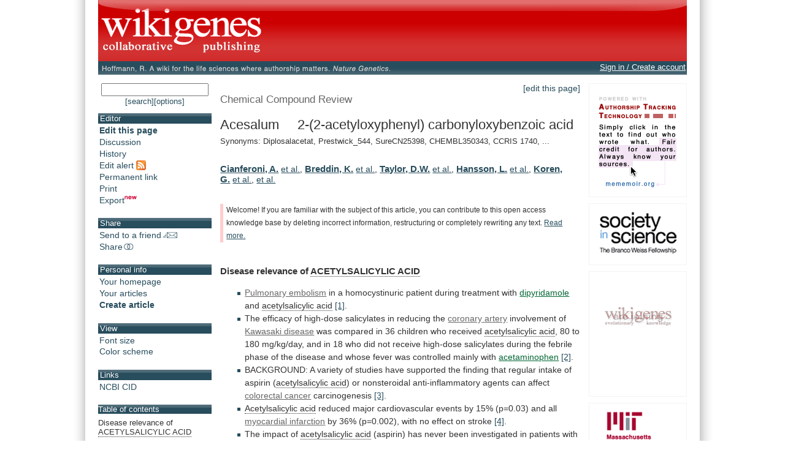

--- FILE ---
content_type: text/html;charset=UTF-8
request_url: https://www.wikigenes.org/e/chem/e/10745.html
body_size: 21793
content:
<!DOCTYPE html SYSTEM "about:legacy-compat">
<html xmlns="http://www.w3.org/1999/xhtml"><head><title>WikiGenes - Acesalum - 2-(2-acetyloxyphenyl)carbonyloxybenzoic acid</title><meta content="text/html; charset=UTF-8" http-equiv="content-type"/><meta content="initial-scale=1.0, minimum-scale=1.0, maximum-scale=1.0" name="viewport"/><style type="text/css">
   html, body {
    font-family: sans-serif;
   }
  </style><script src="/js/pkg/wokoon_pkg.js?build=3011" language="JavaScript" type="text/javascript">//</script><script src="/i18n/locale.js?build=3011&amp;locale=en_US" language="JavaScript" type="text/javascript">//</script><link href="/css/pkg/global_pkg.css?build=3011" type="text/css" rel="stylesheet"/><script language="JavaScript" type="text/javascript">
   window.name = "wokoonMain";
      if (typeof(wokoon) == 'undefined') window.wokoon = {};
      if (typeof(wokoon.SkinManager) == 'undefined') window.wokoon.SkinManager = {};
      wokoon.SkinManager.host = "www.wikigenes.org";
      wokoon.SkinManager.shortName = "WikiGenes";
      wokoon.SkinManager.longName = "WikiGenes - Collaborative Publishing";
      wokoon.SkinManager.rootPath = "";
      wokoon.SkinManager.https = "1";
      wokoon.SkinManager.locale = 'en_US';


      if(typeof(window.wokoonOnload)=='undefined') window.wokoonOnload=[];
      window.wokoonOnload.push(function() {

      //
      wokoon.Style.setImagePathUrl("/img/");
      wokoon.Style.setCSSPathUrl("/css/");

      //
      wokoon.Util.setBuild("3011");

      wokoon.Util.suppressErrors("true");
      wokoon.WindowManager.setPopupMaxDim(950,-1);
      wokoon.WindowManager.addPos("lnks", wokoon.WindowManager.positionCascadedInScreen);

      // facebook

      window.rx = {
      r:function () {
      if (window.FB) {

      // init the FB JS SDK
      FB.init({
      appId      : '74595306631', // App ID from the App Dashboard
      channelUrl : '//www.wikigenes.org'+wokoon.SkinManager.rootPath+'/user/fb/channel.html', // Channel File for x-domain communication
      status     : true, // check the login status upon init?
      cookie     : true, // set sessions cookies to allow your server to access the session?
      xfbml      : true  // parse XFBML tags on this page?
      });

      FB.getLoginStatus(function(response){

      if (response.status === 'connected') {
      // the user is logged in and has authenticated your
      // app, and response.authResponse supplies
      // the user's ID, a valid access token, a signed
      // request, and the time the access token
      // and signed request each expire
      var uid = response.authResponse.userID;
      //var accessToken = response.authResponse.accessToken;
      if(wokoon.MFunc) wokoon.MFunc.onFacebookReady(true);
      } else if (response.status === 'not_authorized') {
      // the user is logged in to Facebook,
      // but has not authenticated your app
      if(wokoon.MFunc) wokoon.MFunc.onFacebookReady(false);

      } else {
      // the user isn't logged in to Facebook.
      //FB.login();
      if(wokoon.MFunc) wokoon.MFunc.onFacebookReady(false);
      }

      });


      } else {
      wokoon.Util.setTimeout("window.rx.r();", 100);
      }
      }

      }
      window.rx.r();

      //
      // Load the SDK's source Asynchronously
      (function(d){
      var js, id = 'facebook-jssdk', ref = d.getElementsByTagName('script')[0];
      if (d.getElementById(id)) {return;}

      js = d.createElement('script'); js.id = id; js.async = true;
      js.src = "//connect.facebook.net/"+wokoon.SkinManager.locale+"/all.js";
      ref.parentNode.insertBefore(js, ref);

      }(document));

      });

  </script><meta xmlns:og="http://ogp.me/ns#" content="IE=8,9,10" http-equiv="X-UA-Compatible"/><meta xmlns:og="http://ogp.me/ns#" content="The world's first wiki where authorship really matters. Due credit and reputation for authors. Imagine a global collaborative knowledge base for original thoughts." name="Description"/><meta xmlns:og="http://ogp.me/ns#" content="wikigene wiki gene genewiki protein drug chemical disease author authorship tracking collaborative publishing evolutionary knowledge reputation system wiki2.0 global collaboration genes proteins drugs chemicals diseases compound" name="Keywords"/><meta xmlns:og="http://ogp.me/ns#" content="http://www.wikigenes.org/img/logo/white_on_red_square_600.png" property="og:image"/><meta xmlns:og="http://ogp.me/ns#" content="website" property="og:type"/><meta xmlns:og="http://ogp.me/ns#" content="WikiGenes - Collaborative Publishing" property="og:title"/><meta xmlns:og="http://ogp.me/ns#" content="http://www.wikigenes.org/" property="og:url"/><meta xmlns:og="http://ogp.me/ns#" content="WikiGenes - Collaborative Publishing" property="og:site_name"/><meta xmlns:og="http://ogp.me/ns#" content="The world's first wiki where authorship really matters. Due credit and reputation for authors [authorship tracking technology]. Imagine a global collaborative knowledge base for original thoughts [Nature Genetics]." property="og:description"/><meta xmlns:og="http://ogp.me/ns#" content="74595306631" property="fb:app_id"/><link xmlns:og="http://ogp.me/ns#" href="/img/logo/wikigenes_bgw_400w.gif" rel="image_src"/><link href="/css/layoutMain.css?build=3011" rel="stylesheet" type="text/css"/><script type="text/javascript">
       if(typeof(window.wokoonOnload)=='undefined') window.wokoonOnload=[];
       window.wokoonOnload.push(function() {
           //wokoon.Util.addLogWriter(wokoon.Util.LogLevel.DEBUG, wokoon.LogWriter.CONSOLE);
           //wokoon.Util.addLogWriter(wokoon.Util.LogLevel.DEBUG, wokoon.LogWriter.BROWSER);
           wokoon.Util.addLogWriter(wokoon.Util.LogLevel.FATAL, wokoon.LogWriter.REMOTE, "/jscl.html");

           // wokoon.MenuBar.setMenuBar("toolbar", "left_content", wokoon.Style.getMenuBarControls());

           wokoon.Status.init();
       });

   </script><script src="/js/content/frontView_api.js?build=3011" type="text/javascript" language="JavaScript">//</script><link href="/css/pkg/front_pkg.css?build=3011" rel="stylesheet" type="text/css"/><link href="/e/chem/e/10745.rss?all=1" title="Feed alert for this article" type="application/rss+xml" rel="alternate"/><script type="text/javascript">
      if(typeof(window.wokoonOnload)=='undefined') window.wokoonOnload=[];
      window.wokoonOnload.push(function() {
          wokoon.FrontView.setDocId(1);
          wokoon.FrontView.setAllowedRight(['edit','view','editTxt']);
          wokoon.FrontView.setAnnouncement(0);
          wokoon.FrontView.setDI("www", "chem", "e", "10745", "");
          wokoon.FrontView.setSE("0");
      });
  </script></head><body><div class="importantDescription"><img alt="" src="/img/logo/white_on_red_square_600.png"/><h1>The world's first wiki where authorship really matters (Nature Genetics, 2008). Due credit and reputation for authors. Imagine a global collaborative knowledge base for original thoughts. Search thousands of articles and collaborate with scientists around the globe.</h1><form method="get" action="/"><input type="text" size="55" name="search" tabindex="0"/><input value="go" id="find" name="action" type="submit"/></form><a href="/app/WikiGene">wikigene</a> or <a href="/app/WikiGene">wiki gene</a> protein drug chemical gene disease author authorship tracking collaborative publishing evolutionary knowledge reputation system wiki2.0 global collaboration genes proteins drugs chemicals diseases compound
  </div><div id="dim"><div id="sframe"><div class="noprint" id="header" style="position: relative;"><div onclick="window.location.href='/continue.html'; return false;" onmouseover="return wokTP.tip(this,'txt', '[@lang:welcome_to@] '+wokoon.SkinManager.shortName+'.');" id="header_home_button" class="preventTapTouchSelectDrag"> </div><div class="fbFloat"><div data-share="false" data-show-faces="true" data-action="like" data-layout="button" data-href="http://www.wikigenes.org" class="fb-like"> </div></div>
        </div><div id="subheader"><div id="subheader_content"><div id="ref_div"><span class="print">Hoffmann, R. A wiki for the life sciences where authorship matters. <em>Nature Genetics</em> (2008)</span><a onclick="return wokWM.popup(this, 'lnks');" href="http://www.nature.com/ng/journal/v40/n9/full/ng.f.217.html"><img onmouseover="wokTP.tip(this,'txt','[@lang:read_more_about_prj_mo@]'); return wokStyle.swapImage(this, '/img/wikigenes_ref_.gif');" alt="" src="/img/wikigenes_ref.gif" border="0" class="noprint preventTapTouchSelectDrag"/></a></div><div id="wokoonStatusDiv" class="noprint"> </div></div></div><div id="img_bg"><div id="left_main_content"><div class="noprint left_content" id="left_content"><div style="text-align:center; padding-bottom:12px;"><form id="quickSForm" method="get" action="/search.html"><input onkeypress="return wokoon.Form.submitOnEnter(this, event);" size="15" maxlength="60" name="search" type="text" style="width:95%;"/></form><a style="font-size:90%;" onclick="wokoon.Form.setHiddenFormValue('quickSForm', 'adv', 0).submit(); return false;" href="javascript: void 0;" class="txtBut">[search]</a><a style="font-size:90%;" onclick="wokoon.Form.setHiddenFormValue('quickSForm', 'adv', 1).submit(); return false;" href="javascript: void 0;" class="txtBut">[options]</a></div><div class="toolbar_box"><h1>Editor</h1><ul class="menu_font" id="editor_m"><li><a onmouseover="return wokTP.tip(this, 'txt', '[@lang:edit_bm_mo@]');" onclick="wokoon.FrontView.edit(); return false;" href="javascript: void 0;"><b>Edit this page</b></a></li><li><a onclick="wokoon.FrontView.viewpoint('d'); return false;" onmouseover="return wokTP.tip(this, 'txt', '[@lang:discussion_m_mo@]');" href="javascript: void 0;">Discussion</a></li><li><a onclick="wokoon.FrontView.archive(); return false;" onmouseover="return wokTP.tip(this, 'txt', '[@lang:history_m_mo@]');" href="javascript: void 0;">History</a></li><li><a onmouseover="return wokTP.tip(this,'txt', '[@lang:rss_m_mo@]');" onclick="return wokoon.MFunc.rss();" href="javascript: void 0;">Edit alert <img alt="" border="0" src="/img/rss/feed.gif" align="top"/></a></li><li><a onclick="wokoon.FrontView.pml(); return false;" onmouseover="return wokTP.tip(this, 'txt', '[@lang:permalink_m_mo@]');" href="javascript: void 0;">Permanent link</a></li><li><a onclick="wokoon.FrontView.print(); return false;" onmouseover="return wokTP.tip(this, 'txt', '[@lang:print_m_mo@]');" href="javascript: void 0;">Print</a></li><li><a onmouseover="return wokTP.tip(this,'txt', '[@lang:export_m_mo@]');" onclick="return wokoon.FrontView.exportDoc();" href="javascript: void 0;">Export<img alt="" height="12px" width="20px" border="0" align="bottom" src="/img/new.gif"/></a></li></ul></div><div class="toolbar_box"><h1>Share</h1><ul class="menu_font" id="share_m"><li><a onmouseover="return wokTP.tip(this, 'txt', '[@lang:send_m_mo@]');" onclick="return wokoon.MFunc.send2friend();" href="javascript: void 0;">Send to a friend<img src="/img/icons/email.gif" border="0" alt="" align="bottom"/></a></li><li><a onmouseover="return wokTP.tip(this, 'txt', '[@lang:share_m_mo@]');" onclick="return wokoon.MFunc.shareIt(this);" href="javascript: void 0;">Share<img src="/img/icons/share.gif" border="0" alt="" align="bottom"/></a></li></ul></div><div class="toolbar_box"><h1>Personal info</h1><ul class="menu_font"><li><a onmouseover="return wokTP.tip(this, 'txt', '[@lang:your_homepage_m_mo@]');" onclick="return wokoon.MFunc.showHome();" href="javascript: void 0;">Your homepage</a></li><li><a onmouseover="return wokTP.tip(this, 'txt', '[@lang:your_contrib_m_mo@]');" onclick="return wokoon.MFunc.showContributions();" href="javascript: void 0;">Your articles</a></li><li><b><a onmouseover="return wokTP.tip(this,'txt', '[@lang:create_m_mo@]')" href="/lookup/addRef.html">Create article</a></b></li></ul></div><div style="display:none;" id="onUserStatusDiv"> </div><div class="toolbar_box"><h1>View</h1><ul class="menu_font"><li><a onclick="wokoon.FrontView.toggleFS(); return false;" onmouseover="return wokTP.tip(this, 'txt', '[@lang:fontsize_m_mo@]');" href="javascript: void 0;">Font size</a></li><li><a onclick="wokoon.FrontView.toggleCM(); return false;" onmouseover="return wokTP.tip(this, 'txt', '[@lang:color_m_mo@]');" href="javascript: void 0;">Color scheme</a></li></ul></div><div class="toolbar_box"><h1>Links</h1><ul class="menu_font"><li><a rel="nofollow" onclick="return wokWM.popup(this, 'lnks');" href="http://pubchem.ncbi.nlm.nih.gov/summary/summary.cgi?loc=ec_rcs&amp;cid=10745">NCBI CID</a></li></ul></div><div class="orgMememoir_cc_toc orgMememoir_cc_meta toolbar_box"><h1>Table of contents</h1><ul class=""><li><a onmousedown="m3Q.ignmu();" href="#Disease_relevance_of_ACETYLSALICYLIC_ACID" onclick="return m3Q.toc(this);">Disease relevance of <span class="topic mono chem">ACETYLSALICYLIC ACID</span></a></li></ul><ul class=""><li><a onmousedown="m3Q.ignmu();" href="#Psychiatry_related_information_on_ACETYLSALICYLIC_ACID" onclick="return m3Q.toc(this);">Psychiatry related information on <span class="topic mono chem">ACETYLSALICYLIC ACID</span></a></li></ul><ul class=""><li><a onmousedown="m3Q.ignmu();" href="#High_impact_information_on_ACETYLSALICYLIC_ACID" onclick="return m3Q.toc(this);">High impact information on <span class="topic mono chem">ACETYLSALICYLIC ACID</span></a></li></ul><ul class=""><li><a onmousedown="m3Q.ignmu();" href="#Chemical_compound_and_disease_context_of_ACETYLSALICYLIC_ACID" onclick="return m3Q.toc(this);">Chemical compound and disease context of <span class="topic mono chem">ACETYLSALICYLIC ACID</span></a></li></ul><ul class=""><li><a onmousedown="m3Q.ignmu();" href="#Biological_context_of_ACETYLSALICYLIC_ACID" onclick="return m3Q.toc(this);">Biological context of <span class="topic mono chem">ACETYLSALICYLIC ACID</span></a></li></ul><ul class=""><li><a onmousedown="m3Q.ignmu();" href="#Anatomical_context_of_ACETYLSALICYLIC_ACID" onclick="return m3Q.toc(this);">Anatomical context of <span class="topic mono chem">ACETYLSALICYLIC ACID</span></a></li></ul><ul class=""><li><a onmousedown="m3Q.ignmu();" href="#Associations_of_ACETYLSALICYLIC_ACID_with_other_chemical_compounds" onclick="return m3Q.toc(this);">Associations of <span class="topic mono chem">ACETYLSALICYLIC ACID</span> with other chemical compounds</a></li></ul><ul class=""><li><a onmousedown="m3Q.ignmu();" href="#Gene_context_of_ACETYLSALICYLIC_ACID" onclick="return m3Q.toc(this);">Gene context of <span class="topic mono chem">ACETYLSALICYLIC ACID</span></a></li></ul><ul class=""><li><a onmousedown="m3Q.ignmu();" href="#Analytical,_diagnostic_and_therapeutic_context_of_ACETYLSALICYLIC_ACID" onclick="return m3Q.toc(this);">Analytical, diagnostic and therapeutic context of <span class="topic mono chem">ACETYLSALICYLIC ACID</span></a></li></ul></div><div class="toolbar_box"><h1>About</h1><ul class="menu_font"><li><a href="/app/info/movie.html">Introduction</a></li><li><a href="/static/pdf/tutorial/wikigenes_tutorial.pdf">Tutorial</a></li><li><a href="/app/info/docs/legal/about.html">About</a></li><li><a onmouseover="return wokTP.tip(this, 'txt', '[@lang:contact_us_m_mo@]');" onclick="return wokoon.MFunc.contact();" href="javascript: void 0;">Contact us</a></li><li><a onmouseover="return wokTP.tip(this, 'txt', '[@lang:select_lang_m_mo@]');" onclick="return wokoon.MFunc.selectLanguage(this);" href="javascript: void 0;">Language [English]</a></li></ul></div><div class="toolbar_box"><h1>Terms</h1><ul class="menu_font"><li><a href="/app/info/docs/legal/terms.html">Terms of Use</a></li><li><a href="/app/info/docs/legal/privacy.html">Privacy Policy</a></li><li><a href="/app/info/docs/legal/openAccess.html">Open Access</a></li></ul></div><div style="text-align:center; margin-top:15px;"><a onmouseover="return wokTP.tip(this, 'txt', '[@lang:wg_movie_ad_mo@]');" href="/app/info/movie.html" target="_top"><img alt="" src="/img/movie/wikigenes_movie_sq.gif" border="0"/></a></div><p> </p></div><div class="main_content" id="main_content"><noscript><div id="noscriptMsg"><h1>Javascript disabled</h1><p>
        Please enable Javascript support in your browser to use this application.
       </p><p>
        Instructions on how to enable JavaScript on different browsers can be found here: <a target="_blank" href="http://www.google.com/support/bin/answer.py?answer=23852">http://www.google.com/support/bin/answer.py?answer=23852</a>.
       </p></div></noscript><form id="wikiForm" method="post" action=""><input value="edit" name="cmd" type="hidden"/><input value="" name="smd" type="hidden"/></form><div style="display:none;" class="noprint" id="announcementDiv"> </div><div class="noprint" id="editThisPage"><a onmouseover="return wokTP.tip(this, 'txt', '[@lang:edit_bm_mo@]');" onclick="wokoon.FrontView.edit(); return false;" href="javascript: void 0;" class="txtBut">[edit this page]</a></div><div class="orgMememoir_cc_doc" id="artId"><div class="entityHead"><div class="orgMememoir_cc_entityType">Chemical Compound Review<span>: </span></div><div><h1>Acesalum    
   2-(2-acetyloxyphenyl) carbonyloxybenzoic acid</h1></div><div style="margin-top:0.5em; font-size:90%;">Synonyms:
    Diplosalacetat, Prestwick_544, SureCN25398, CHEMBL350343, CCRIS 1740, ...</div><div style="display:none;"> </div></div><div id="divSpacerbeforeAuthor"><div style="display:none;"> </div></div><div id="divAuthorsPos"><div style="display:none;"> </div><div id="divAuthors"><div style="display:none;"> </div><div id="divAuthorsNames"><a class="author" href="javascript: void 0;" onclick="wokoon.FrontView.rateContribution(true, 'pm11238116', this); return false;" onmouseover="wokoon.FrontView.hlAuthor(new WokoonAID('pm11238116'));" onmouseout="wokoon.FrontView.hlAuthor();">Cianferoni,
        A.</a> <a onmouseout="wokoon.FrontView.hlAuthor();" href="javascript:void 0;" onclick="wokoon.FrontView.showEtAl('pm11238116'); return false;" onmouseover="wokoon.FrontView.hlAuthor(new WokoonAID('pm11238116'));">et al.</a>, <a class="author" href="javascript: void 0;" onclick="wokoon.FrontView.rateContribution(true, 'pm6777073', this); return false;" onmouseover="wokoon.FrontView.hlAuthor(new WokoonAID('pm6777073'));" onmouseout="wokoon.FrontView.hlAuthor();">Breddin,
        K.</a> <a onmouseout="wokoon.FrontView.hlAuthor();" href="javascript:void 0;" onclick="wokoon.FrontView.showEtAl('pm6777073'); return false;" onmouseover="wokoon.FrontView.hlAuthor(new WokoonAID('pm6777073'));">et al.</a>, <a class="author" href="javascript: void 0;" onclick="wokoon.FrontView.rateContribution(true, 'pm10392981', this); return false;" onmouseover="wokoon.FrontView.hlAuthor(new WokoonAID('pm10392981'));" onmouseout="wokoon.FrontView.hlAuthor();">Taylor,
        D.W.</a> <a onmouseout="wokoon.FrontView.hlAuthor();" href="javascript:void 0;" onclick="wokoon.FrontView.showEtAl('pm10392981'); return false;" onmouseover="wokoon.FrontView.hlAuthor(new WokoonAID('pm10392981'));">et al.</a>, <a class="author" href="javascript: void 0;" onclick="wokoon.FrontView.rateContribution(true, 'pm9635947', this); return false;" onmouseover="wokoon.FrontView.hlAuthor(new WokoonAID('pm9635947'));" onmouseout="wokoon.FrontView.hlAuthor();">Hansson,
        L.</a> <a onmouseout="wokoon.FrontView.hlAuthor();" href="javascript:void 0;" onclick="wokoon.FrontView.showEtAl('pm9635947'); return false;" onmouseover="wokoon.FrontView.hlAuthor(new WokoonAID('pm9635947'));">et al.</a>, <a class="author" href="javascript: void 0;" onclick="wokoon.FrontView.rateContribution(true, 'pm4009911', this); return false;" onmouseover="wokoon.FrontView.hlAuthor(new WokoonAID('pm4009911'));" onmouseout="wokoon.FrontView.hlAuthor();">Koren,
        G.</a> <a onmouseout="wokoon.FrontView.hlAuthor();" href="javascript:void 0;" onclick="wokoon.FrontView.showEtAl('pm4009911'); return false;" onmouseover="wokoon.FrontView.hlAuthor(new WokoonAID('pm4009911'));">et al.</a>, <a onclick="wokoon.FrontView.showAuthors(); return false;" href="javascript: void 0;">et al. </a><div style="display:none;"> </div></div><div style="display:none;" id="divSpecialHlSel"><div style="display:none;"> </div></div></div><div class="importantDescription"><a href="/e/author/e/13804.html"> Aalykke</a>,
    <a href="/e/author/e/13804.html"> Lauritsen</a>,
    <a href="/e/author/e/13804.html"> Hallas</a>,
    <a href="/e/author/e/13804.html"> Reinholdt</a>,
    <a href="/e/author/e/13804.html"> Krogfelt</a>,
    <a href="/e/author/e/13804.html"> Lauritsen</a>,
    <a href="/e/author/e/433021.html"> Halushka</a>,
    <a href="/e/author/e/433021.html"> Walker</a>,
    <a href="/e/author/e/433021.html"> Halushka</a>,
    <a href="/e/author/e/12371.html"> Kretschmer</a>,
    <a href="/e/author/e/12371.html"> Hölzenbein</a>,
    <a href="/e/author/e/616460.html"> Kawasaki</a>,
    <a href="/e/author/e/616460.html"> Ozeki</a>,
    <a href="/e/author/e/616460.html"> Igawa</a>,
    <a href="/e/author/e/616460.html"> Kambayashi</a>,
     
   </div></div><div class="orgMememoir_cc_content orgMememoir_cc_meta" id="artCntId"><div id="stub" style="overflow:auto;" class="ctrl stub noprint"><div style="margin-left: 5px; padding-left: 5px; background-color: #ffffff;">
  Welcome! If you are familiar with the subject of this article, you can contribute to this open access knowledge base by deleting incorrect information, restructuring or completely rewriting any text.
 <a onclick="return wokoon.FrontView.showDivDlg(this, 'stub_msg');" href="javascript:void 0;">Read more.</a></div></div><div style="display: none;" id="stub_msg">
   <h1>Welcome to WikiGenes!</h1>
   If you are familiar with the subject of this article, you can contribute to this open access knowledge base by deleting incorrect information, restructuring or completely rewriting any text.
   <p>Ideally this entry shall become one comprehensive and continuous article. Bulleted lists, for instance, were only used because it is impossible to automatically integrate independent facts into a continuous text.</p>
   <p>Much of the current information on this page has been automatically compiled from Pubmed.</p>
   <p>This precompiled information serves as a substrate and matrix to embed your contributions, but it is by no means the final word - <em>Homo sapiens</em> can do much better!</p>
   <p>
<b>WikiGenes is a non-profit and open access community project - <a target="_blank" href="/app/info/docs/legal/about.html">Read more</a>.</b>
</p>
  </div><a name="Disease_relevance_of_ACETYLSALICYLIC_ACID"><div style="display:none;"> </div></a><h2><span sid="0">Disease relevance of <a href="/e/chem/e/10745.html" class="chem topic mono" onmousedown="m3Q.mtmd(this);" onclick="if(!m3Q.mtmc(this)) return false;" onmouseover="return m3Q.mtmo(this, &quot;txt&quot;, &quot;[@lang:this_is_main_topic_page@]&lt;br/&gt; &lt;br/&gt;[@lang:chem@]: &lt;b&gt;ACETYLSALICYLIC ACID&lt;/b&gt;&lt;br/&gt; &lt;br/&gt;&lt;span style='font-size:90%';&gt;[[@lang:hold_mouse_4author_mo@]]&lt;/span&gt;&quot;);">ACETYLSALICYLIC ACID</a></span></h2><ul><li><span sid="pm683242"><a href="/e/mesh/e/2291.html" onclick="if(!m3Q.mtmc(this)) return false;" onmousedown="m3Q.mtmd(this);" onmouseover="return m3Q.mtmo(this, &quot;txt&quot;, &quot;[@lang:mesh@]: &lt;b&gt;Pulmonary Embolism&lt;/b&gt;&lt;br/&gt; &lt;br/&gt;&lt;span style='font-size:90%';&gt;[[@lang:hold_mouse_4author_mo@]]&lt;/span&gt;&quot;);" class="mesh mono">Pulmonary embolism</a> in a homocystinuric patient during treatment with <a href="/e/chem/e/3108.html" onclick="if(!m3Q.mtmc(this)) return false;" onmousedown="m3Q.mtmd(this);" onmouseover="return m3Q.mtmo(this, &quot;txt&quot;, &quot;[@lang:chem@]: &lt;b&gt;Persantin&lt;/b&gt;&lt;br/&gt; &lt;br/&gt;&lt;span style='font-size:90%';&gt;[[@lang:hold_mouse_4author_mo@]]&lt;/span&gt;&quot;);" class="chem mono">dipyridamole</a> and <a href="/e/chem/e/10745.html" class="chem topic mono" onmousedown="m3Q.mtmd(this);" onclick="if(!m3Q.mtmc(this)) return false;" onmouseover="return m3Q.mtmo(this, &quot;txt&quot;, &quot;[@lang:this_is_main_topic_page@]&lt;br/&gt; &lt;br/&gt;[@lang:chem@]: &lt;b&gt;ACETYLSALICYLIC ACID&lt;/b&gt;&lt;br/&gt; &lt;br/&gt;&lt;span style='font-size:90%';&gt;[[@lang:hold_mouse_4author_mo@]]&lt;/span&gt;&quot;);">acetylsalicylic acid</a> <a class="ref mono" rel="nofollow" href="/e/ref/e/683242.html" onmousedown="m3Q.mtmd(this);" onclick="if(!m3Q.mtmc(this)) return false; return true;" onmouseover="return m3Q.mtmo(this, &quot;txt&quot;, &quot;&lt;b&gt;Pulmonary embolism in a homocystinuric patient during treatment with dipyridamole and acetylsalicylic acid.&lt;/b&gt;&lt;br/&gt;Schulman, J.D., Agarwal, B., Mudd, S.H., Shulman, N.R.&lt;br/&gt;&lt;em&gt;N. Engl. J. Med.&lt;/em&gt; (1978)&lt;br/&gt; &lt;br/&gt;&lt;span style='font-size:90%';&gt;[[@lang:hold_mouse_4author_mo@]]&lt;/span&gt;&quot;);">[1]</a>.</span></li><li><span sid="pm4009911">The efficacy of high-dose salicylates in reducing the <a href="/e/mesh/e/4391.html" onclick="if(!m3Q.mtmc(this)) return false;" onmousedown="m3Q.mtmd(this);" onmouseover="return m3Q.mtmo(this, &quot;txt&quot;, &quot;[@lang:mesh@]: &lt;b&gt;Coronary Vessels&lt;/b&gt;&lt;br/&gt; &lt;br/&gt;&lt;span style='font-size:90%';&gt;[[@lang:hold_mouse_4author_mo@]]&lt;/span&gt;&quot;);" class="mesh mono">coronary artery</a> involvement of <a href="/e/mesh/e/4477.html" onclick="if(!m3Q.mtmc(this)) return false;" onmousedown="m3Q.mtmd(this);" onmouseover="return m3Q.mtmo(this, &quot;txt&quot;, &quot;[@lang:mesh@]: &lt;b&gt;Mucocutaneous Lymph Node Syndrome&lt;/b&gt;&lt;br/&gt; &lt;br/&gt;&lt;span style='font-size:90%';&gt;[[@lang:hold_mouse_4author_mo@]]&lt;/span&gt;&quot;);" class="mesh mono">Kawasaki disease</a> was compared in 36 children who received <a href="/e/chem/e/10745.html" class="chem topic mono" onmousedown="m3Q.mtmd(this);" onclick="if(!m3Q.mtmc(this)) return false;" onmouseover="return m3Q.mtmo(this, &quot;txt&quot;, &quot;[@lang:this_is_main_topic_page@]&lt;br/&gt; &lt;br/&gt;[@lang:chem@]: &lt;b&gt;ACETYLSALICYLIC ACID&lt;/b&gt;&lt;br/&gt; &lt;br/&gt;&lt;span style='font-size:90%';&gt;[[@lang:hold_mouse_4author_mo@]]&lt;/span&gt;&quot;);">acetylsalicylic acid</a>, 80 to 180 mg/kg/day, and in 18 who did not receive high-dose salicylates during the febrile phase of the disease and whose fever was controlled mainly with <a href="/e/chem/e/1983.html" onclick="if(!m3Q.mtmc(this)) return false;" onmousedown="m3Q.mtmd(this);" onmouseover="return m3Q.mtmo(this, &quot;txt&quot;, &quot;[@lang:chem@]: &lt;b&gt;p-Hydroxyacetanilide&lt;/b&gt;&lt;br/&gt; &lt;br/&gt;&lt;span style='font-size:90%';&gt;[[@lang:hold_mouse_4author_mo@]]&lt;/span&gt;&quot;);" class="chem mono">acetaminophen</a> <a class="ref mono" rel="nofollow" href="/e/ref/e/4009911.html" onmousedown="m3Q.mtmd(this);" onclick="if(!m3Q.mtmc(this)) return false; return true;" onmouseover="return m3Q.mtmo(this, &quot;txt&quot;, &quot;&lt;b&gt;Probable efficacy of high-dose salicylates in reducing coronary involvement in Kawasaki disease.&lt;/b&gt;&lt;br/&gt;Koren, G., Rose, V., Lavi, S., Rowe, R.&lt;br/&gt;&lt;em&gt;JAMA&lt;/em&gt; (1985)&lt;br/&gt; &lt;br/&gt;&lt;span style='font-size:90%';&gt;[[@lang:hold_mouse_4author_mo@]]&lt;/span&gt;&quot;);">[2]</a>.</span></li><li><span sid="pm9262254">BACKGROUND: A variety of studies have supported the finding that regular intake of aspirin (<a href="/e/chem/e/10745.html" class="chem topic mono" onmousedown="m3Q.mtmd(this);" onclick="if(!m3Q.mtmc(this)) return false;" onmouseover="return m3Q.mtmo(this, &quot;txt&quot;, &quot;[@lang:this_is_main_topic_page@]&lt;br/&gt; &lt;br/&gt;[@lang:chem@]: &lt;b&gt;ACETYLSALICYLIC ACID&lt;/b&gt;&lt;br/&gt; &lt;br/&gt;&lt;span style='font-size:90%';&gt;[[@lang:hold_mouse_4author_mo@]]&lt;/span&gt;&quot;);">acetylsalicylic acid</a>) or nonsteroidal anti-inflammatory agents can affect <a href="/e/mesh/e/3796.html" onclick="if(!m3Q.mtmc(this)) return false;" onmousedown="m3Q.mtmd(this);" onmouseover="return m3Q.mtmo(this, &quot;txt&quot;, &quot;[@lang:mesh@]: &lt;b&gt;Colorectal Neoplasms&lt;/b&gt;&lt;br/&gt; &lt;br/&gt;&lt;span style='font-size:90%';&gt;[[@lang:hold_mouse_4author_mo@]]&lt;/span&gt;&quot;);" class="mesh mono">colorectal cancer</a> carcinogenesis <a class="ref mono" rel="nofollow" href="/e/ref/e/9262254.html" onmousedown="m3Q.mtmd(this);" onclick="if(!m3Q.mtmc(this)) return false; return true;" onmouseover="return m3Q.mtmo(this, &quot;txt&quot;, &quot;&lt;b&gt;Suppression of human colorectal mucosal prostaglandins: determining the lowest effective aspirin dose.&lt;/b&gt;&lt;br/&gt;Ruffin, M.T., Krishnan, K., Rock, C.L., Normolle, D., Vaerten, M.A., Peters-Golden, M., Crowell, J., Kelloff, G., Boland, C.R., Brenner, D.E.&lt;br/&gt;&lt;em&gt;J. Natl. Cancer Inst.&lt;/em&gt; (1997)&lt;br/&gt; &lt;br/&gt;&lt;span style='font-size:90%';&gt;[[@lang:hold_mouse_4author_mo@]]&lt;/span&gt;&quot;);">[3]</a>.</span></li><li><span sid="pm9635947"><a href="/e/chem/e/10745.html" class="chem topic mono" onmousedown="m3Q.mtmd(this);" onclick="if(!m3Q.mtmc(this)) return false;" onmouseover="return m3Q.mtmo(this, &quot;txt&quot;, &quot;[@lang:this_is_main_topic_page@]&lt;br/&gt; &lt;br/&gt;[@lang:chem@]: &lt;b&gt;ACETYLSALICYLIC ACID&lt;/b&gt;&lt;br/&gt; &lt;br/&gt;&lt;span style='font-size:90%';&gt;[[@lang:hold_mouse_4author_mo@]]&lt;/span&gt;&quot;);">Acetylsalicylic acid</a> reduced major cardiovascular events by 15% (p=0.03) and all <a href="/e/mesh/e/802.html" onclick="if(!m3Q.mtmc(this)) return false;" onmousedown="m3Q.mtmd(this);" onmouseover="return m3Q.mtmo(this, &quot;txt&quot;, &quot;[@lang:mesh@]: &lt;b&gt;Myocardial Infarction&lt;/b&gt;&lt;br/&gt; &lt;br/&gt;&lt;span style='font-size:90%';&gt;[[@lang:hold_mouse_4author_mo@]]&lt;/span&gt;&quot;);" class="mesh mono">myocardial infarction</a> by 36% (p=0.002), with no effect on stroke <a class="ref mono" rel="nofollow" href="/e/ref/e/9635947.html" onmousedown="m3Q.mtmd(this);" onclick="if(!m3Q.mtmc(this)) return false; return true;" onmouseover="return m3Q.mtmo(this, &quot;txt&quot;, &quot;&lt;b&gt;Effects of intensive blood-pressure lowering and low-dose aspirin in patients with hypertension: principal results of the Hypertension Optimal Treatment (HOT) randomised trial. HOT Study Group.&lt;/b&gt;&lt;br/&gt;Hansson, L., Zanchetti, A., Carruthers, S.G., Dahlöf, B., Elmfeldt, D., Julius, S., Ménard, J., Rahn, K.H., Wedel, H., Westerling, S.&lt;br/&gt;&lt;em&gt;Lancet&lt;/em&gt; (1998)&lt;br/&gt; &lt;br/&gt;&lt;span style='font-size:90%';&gt;[[@lang:hold_mouse_4author_mo@]]&lt;/span&gt;&quot;);">[4]</a>.</span></li><li><span sid="pm9635947">The impact of <a href="/e/chem/e/10745.html" class="chem topic mono" onmousedown="m3Q.mtmd(this);" onclick="if(!m3Q.mtmc(this)) return false;" onmouseover="return m3Q.mtmo(this, &quot;txt&quot;, &quot;[@lang:this_is_main_topic_page@]&lt;br/&gt; &lt;br/&gt;[@lang:chem@]: &lt;b&gt;ACETYLSALICYLIC ACID&lt;/b&gt;&lt;br/&gt; &lt;br/&gt;&lt;span style='font-size:90%';&gt;[[@lang:hold_mouse_4author_mo@]]&lt;/span&gt;&quot;);">acetylsalicylic acid</a> (aspirin) has never been investigated in patients with <a href="/e/mesh/e/1501.html" onclick="if(!m3Q.mtmc(this)) return false;" onmousedown="m3Q.mtmd(this);" onmouseover="return m3Q.mtmo(this, &quot;txt&quot;, &quot;[@lang:mesh@]: &lt;b&gt;Hypertension&lt;/b&gt;&lt;br/&gt; &lt;br/&gt;&lt;span style='font-size:90%';&gt;[[@lang:hold_mouse_4author_mo@]]&lt;/span&gt;&quot;);" class="mesh mono">hypertension</a> <a class="ref mono" rel="nofollow" href="/e/ref/e/9635947.html" onmousedown="m3Q.mtmd(this);" onclick="if(!m3Q.mtmc(this)) return false; return true;" onmouseover="return m3Q.mtmo(this, &quot;txt&quot;, &quot;&lt;b&gt;Effects of intensive blood-pressure lowering and low-dose aspirin in patients with hypertension: principal results of the Hypertension Optimal Treatment (HOT) randomised trial. HOT Study Group.&lt;/b&gt;&lt;br/&gt;Hansson, L., Zanchetti, A., Carruthers, S.G., Dahlöf, B., Elmfeldt, D., Julius, S., Ménard, J., Rahn, K.H., Wedel, H., Westerling, S.&lt;br/&gt;&lt;em&gt;Lancet&lt;/em&gt; (1998)&lt;br/&gt; &lt;br/&gt;&lt;span style='font-size:90%';&gt;[[@lang:hold_mouse_4author_mo@]]&lt;/span&gt;&quot;);">[4]</a>.</span></li></ul><a name="Psychiatry_related_information_on_ACETYLSALICYLIC_ACID"><div style="display:none;"> </div></a><h2><span sid="0">Psychiatry related information on <a href="/e/chem/e/10745.html" class="chem topic mono" onmousedown="m3Q.mtmd(this);" onclick="if(!m3Q.mtmc(this)) return false;" onmouseover="return m3Q.mtmo(this, &quot;txt&quot;, &quot;[@lang:this_is_main_topic_page@]&lt;br/&gt; &lt;br/&gt;[@lang:chem@]: &lt;b&gt;ACETYLSALICYLIC ACID&lt;/b&gt;&lt;br/&gt; &lt;br/&gt;&lt;span style='font-size:90%';&gt;[[@lang:hold_mouse_4author_mo@]]&lt;/span&gt;&quot;);">ACETYLSALICYLIC ACID</a></span></h2><ul><li><span sid="616460" osid="pm10700490">BACKGROUND AND PURPOSE: The purpose of this study was to assess <a href="/e/mesh/e/5113.html" onclick="if(!m3Q.mtmc(this)) return false;" onmousedown="m3Q.mtmd(this);" onmouseover="return m3Q.mtmo(this, &quot;txt&quot;, &quot;[@lang:mesh@]: &lt;b&gt;Individuality&lt;/b&gt;&lt;br/&gt; &lt;br/&gt;&lt;span style='font-size:90%';&gt;[[@lang:hold_mouse_4author_mo@]]&lt;/span&gt;&quot;);" class="mesh mono">individual differences</a> in the pharmacological effects of <a href="/e/chem/e/10745.html" class="chem topic mono" onmousedown="m3Q.mtmd(this);" onclick="if(!m3Q.mtmc(this)) return false;" onmouseover="return m3Q.mtmo(this, &quot;txt&quot;, &quot;[@lang:this_is_main_topic_page@]&lt;br/&gt; &lt;br/&gt;[@lang:chem@]: &lt;b&gt;ACETYLSALICYLIC ACID&lt;/b&gt;&lt;br/&gt; &lt;br/&gt;&lt;span style='font-size:90%';&gt;[[@lang:hold_mouse_4author_mo@]]&lt;/span&gt;&quot;);">acetylsalicylic acid</a> (<a href="/e/chem/e/10745.html" class="chem topic mono" onmousedown="m3Q.mtmd(this);" onclick="if(!m3Q.mtmc(this)) return false;" onmouseover="return m3Q.mtmo(this, &quot;txt&quot;, &quot;[@lang:this_is_main_topic_page@]&lt;br/&gt; &lt;br/&gt;[@lang:chem@]: &lt;b&gt;ACETYLSALICYLIC ACID&lt;/b&gt;&lt;br/&gt; &lt;br/&gt;&lt;span style='font-size:90%';&gt;[[@lang:hold_mouse_4author_mo@]]&lt;/span&gt;&quot;);">ASA</a>) on <a href="/e/mesh/e/5470.html" onclick="if(!m3Q.mtmc(this)) return false;" onmousedown="m3Q.mtmd(this);" onmouseover="return m3Q.mtmo(this, &quot;txt&quot;, &quot;[@lang:mesh@]: &lt;b&gt;Bleeding Time&lt;/b&gt;&lt;br/&gt; &lt;br/&gt;&lt;span style='font-size:90%';&gt;[[@lang:hold_mouse_4author_mo@]]&lt;/span&gt;&quot;);" class="mesh mono">bleeding time</a> as measured by <a href="/e/mesh/e/521.html" onclick="if(!m3Q.mtmc(this)) return false;" onmousedown="m3Q.mtmd(this);" onmouseover="return m3Q.mtmo(this, &quot;txt&quot;, &quot;[@lang:mesh@]: &lt;b&gt;In Vitro&lt;/b&gt;&lt;br/&gt; &lt;br/&gt;&lt;span style='font-size:90%';&gt;[[@lang:hold_mouse_4author_mo@]]&lt;/span&gt;&quot;);" class="mesh mono">in vitro</a> <a href="/e/mesh/e/2952.html" onclick="if(!m3Q.mtmc(this)) return false;" onmousedown="m3Q.mtmd(this);" onmouseover="return m3Q.mtmo(this, &quot;txt&quot;, &quot;[@lang:mesh@]: &lt;b&gt;Platelet Aggregation&lt;/b&gt;&lt;br/&gt; &lt;br/&gt;&lt;span style='font-size:90%';&gt;[[@lang:hold_mouse_4author_mo@]]&lt;/span&gt;&quot;);" class="mesh mono">platelet aggregation</a> and to examine the consistency of responses over time <a class="ref mono" rel="nofollow" href="/e/ref/e/10700490.html" onmousedown="m3Q.mtmd(this);" onclick="if(!m3Q.mtmc(this)) return false; return true;" onmouseover="return m3Q.mtmo(this, &quot;txt&quot;, &quot;&lt;b&gt;Increased platelet sensitivity to collagen in individuals resistant to low-dose aspirin.&lt;/b&gt;&lt;br/&gt;Kawasaki, T., Ozeki, Y., Igawa, T., Kambayashi, J.&lt;br/&gt;&lt;em&gt;Stroke&lt;/em&gt; (2000)&lt;br/&gt; &lt;br/&gt;&lt;span style='font-size:90%';&gt;[[@lang:hold_mouse_4author_mo@]]&lt;/span&gt;&quot;);">[5]</a>.</span></li><li><span sid="pm876670"><a href="/e/mesh/e/2372.html" onclick="if(!m3Q.mtmc(this)) return false;" onmousedown="m3Q.mtmd(this);" onmouseover="return m3Q.mtmo(this, &quot;txt&quot;, &quot;[@lang:mesh@]: &lt;b&gt;Injections, Intravenous&lt;/b&gt;&lt;br/&gt; &lt;br/&gt;&lt;span style='font-size:90%';&gt;[[@lang:hold_mouse_4author_mo@]]&lt;/span&gt;&quot;);" class="mesh mono">Intravenous injection</a> of <a href="/e/chem/e/10745.html" class="chem topic mono" onmousedown="m3Q.mtmd(this);" onclick="if(!m3Q.mtmc(this)) return false;" onmouseover="return m3Q.mtmo(this, &quot;txt&quot;, &quot;[@lang:this_is_main_topic_page@]&lt;br/&gt; &lt;br/&gt;[@lang:chem@]: &lt;b&gt;ACETYLSALICYLIC ACID&lt;/b&gt;&lt;br/&gt; &lt;br/&gt;&lt;span style='font-size:90%';&gt;[[@lang:hold_mouse_4author_mo@]]&lt;/span&gt;&quot;);">acetylsalicylic acid</a> increased only the RIII,Cu threshold and relative <a href="/e/mesh/e/12723.html" onclick="if(!m3Q.mtmc(this)) return false;" onmousedown="m3Q.mtmd(this);" onmouseover="return m3Q.mtmo(this, &quot;txt&quot;, &quot;[@lang:mesh@]: &lt;b&gt;Pain Threshold&lt;/b&gt;&lt;br/&gt; &lt;br/&gt;&lt;span style='font-size:90%';&gt;[[@lang:hold_mouse_4author_mo@]]&lt;/span&gt;&quot;);" class="mesh mono">pain threshold</a> <a class="ref mono" rel="nofollow" href="/e/ref/e/876670.html" onmousedown="m3Q.mtmd(this);" onclick="if(!m3Q.mtmc(this)) return false; return true;" onmouseover="return m3Q.mtmo(this, &quot;txt&quot;, &quot;&lt;b&gt;Pharmacological modulations on the nociceptive flexion reflex in man.&lt;/b&gt;&lt;br/&gt;Willer, J.C., Bathien, N.&lt;br/&gt;&lt;em&gt;Pain&lt;/em&gt; (1977)&lt;br/&gt; &lt;br/&gt;&lt;span style='font-size:90%';&gt;[[@lang:hold_mouse_4author_mo@]]&lt;/span&gt;&quot;);">[6]</a>.</span></li><li><span sid="12371" osid="pm10356602">It was concluded that the <a href="/e/chem/e/10745.html" class="chem topic mono" onmousedown="m3Q.mtmd(this);" onclick="if(!m3Q.mtmc(this)) return false;" onmouseover="return m3Q.mtmo(this, &quot;txt&quot;, &quot;[@lang:this_is_main_topic_page@]&lt;br/&gt; &lt;br/&gt;[@lang:chem@]: &lt;b&gt;ACETYLSALICYLIC ACID&lt;/b&gt;&lt;br/&gt; &lt;br/&gt;&lt;span style='font-size:90%';&gt;[[@lang:hold_mouse_4author_mo@]]&lt;/span&gt;&quot;);">ASA</a> dosage of 1500 mg daily was too high, and produced severe side-effects, probably leading to insufficient <a href="/e/mesh/e/7181.html" onclick="if(!m3Q.mtmc(this)) return false;" onmousedown="m3Q.mtmd(this);" onmouseover="return m3Q.mtmo(this, &quot;txt&quot;, &quot;[@lang:mesh@]: &lt;b&gt;Patient Compliance&lt;/b&gt;&lt;br/&gt; &lt;br/&gt;&lt;span style='font-size:90%';&gt;[[@lang:hold_mouse_4author_mo@]]&lt;/span&gt;&quot;);" class="mesh mono">patient compliance</a> to therapy <a class="ref mono" rel="nofollow" href="/e/ref/e/10356602.html" onmousedown="m3Q.mtmd(this);" onclick="if(!m3Q.mtmc(this)) return false; return true;" onmouseover="return m3Q.mtmo(this, &quot;txt&quot;, &quot;&lt;b&gt;Oral anticoagulation in peripheral vascular surgery: how intense, for how long, or at all?&lt;/b&gt;&lt;br/&gt;Kretschmer, G., Hölzenbein, T.J.&lt;br/&gt;&lt;em&gt;J. Intern. Med.&lt;/em&gt; (1999)&lt;br/&gt; &lt;br/&gt;&lt;span style='font-size:90%';&gt;[[@lang:hold_mouse_4author_mo@]]&lt;/span&gt;&quot;);">[7]</a>.</span></li><li><span sid="pm9195521"><a href="/e/mesh/e/334.html" onclick="if(!m3Q.mtmc(this)) return false;" onmousedown="m3Q.mtmd(this);" onmouseover="return m3Q.mtmo(this, &quot;txt&quot;, &quot;[@lang:mesh@]: &lt;b&gt;Risk Factors&lt;/b&gt;&lt;br/&gt; &lt;br/&gt;&lt;span style='font-size:90%';&gt;[[@lang:hold_mouse_4author_mo@]]&lt;/span&gt;&quot;);" class="mesh mono">Risk factors</a> for gout and intradermal tophi included <a href="/e/mesh/e/12593.html" onclick="if(!m3Q.mtmc(this)) return false;" onmousedown="m3Q.mtmd(this);" onmouseover="return m3Q.mtmo(this, &quot;txt&quot;, &quot;[@lang:mesh@]: &lt;b&gt;Kidney Failure&lt;/b&gt;&lt;br/&gt; &lt;br/&gt;&lt;span style='font-size:90%';&gt;[[@lang:hold_mouse_4author_mo@]]&lt;/span&gt;&quot;);" class="mesh mono">renal failure</a> in all 6, <a href="/e/mesh/e/1501.html" onclick="if(!m3Q.mtmc(this)) return false;" onmousedown="m3Q.mtmd(this);" onmouseover="return m3Q.mtmo(this, &quot;txt&quot;, &quot;[@lang:mesh@]: &lt;b&gt;Hypertension&lt;/b&gt;&lt;br/&gt; &lt;br/&gt;&lt;span style='font-size:90%';&gt;[[@lang:hold_mouse_4author_mo@]]&lt;/span&gt;&quot;);" class="mesh mono">hypertension</a> and chronic diuretic therapy in 4, and one patient each with <a href="/e/mesh/e/5228.html" onclick="if(!m3Q.mtmc(this)) return false;" onmousedown="m3Q.mtmd(this);" onmouseover="return m3Q.mtmo(this, &quot;txt&quot;, &quot;[@lang:mesh@]: &lt;b&gt;Alcoholism&lt;/b&gt;&lt;br/&gt; &lt;br/&gt;&lt;span style='font-size:90%';&gt;[[@lang:hold_mouse_4author_mo@]]&lt;/span&gt;&quot;);" class="mesh mono">alcohol abuse</a>, chronic low dose <a href="/e/chem/e/10745.html" class="chem topic mono" onmousedown="m3Q.mtmd(this);" onclick="if(!m3Q.mtmc(this)) return false;" onmouseover="return m3Q.mtmo(this, &quot;txt&quot;, &quot;[@lang:this_is_main_topic_page@]&lt;br/&gt; &lt;br/&gt;[@lang:chem@]: &lt;b&gt;ACETYLSALICYLIC ACID&lt;/b&gt;&lt;br/&gt; &lt;br/&gt;&lt;span style='font-size:90%';&gt;[[@lang:hold_mouse_4author_mo@]]&lt;/span&gt;&quot;);">acetylsalicylic acid</a>, myeloma, and a positive family history <a class="ref mono" rel="nofollow" href="/e/ref/e/9195521.html" onmousedown="m3Q.mtmd(this);" onclick="if(!m3Q.mtmc(this)) return false; return true;" onmouseover="return m3Q.mtmo(this, &quot;txt&quot;, &quot;&lt;b&gt;Intradermal urate tophi.&lt;/b&gt;&lt;br/&gt;Fam, A.G., Assaad, D.&lt;br/&gt;&lt;em&gt;J. Rheumatol.&lt;/em&gt; (1997)&lt;br/&gt; &lt;br/&gt;&lt;span style='font-size:90%';&gt;[[@lang:hold_mouse_4author_mo@]]&lt;/span&gt;&quot;);">[8]</a>.</span></li><li><span sid="pm11180504">MPTP-induced decrease of <a href="/e/mesh/e/5211.html" onclick="if(!m3Q.mtmc(this)) return false;" onmousedown="m3Q.mtmd(this);" onmouseover="return m3Q.mtmo(this, &quot;txt&quot;, &quot;[@lang:mesh@]: &lt;b&gt;Motor Activity&lt;/b&gt;&lt;br/&gt; &lt;br/&gt;&lt;span style='font-size:90%';&gt;[[@lang:hold_mouse_4author_mo@]]&lt;/span&gt;&quot;);" class="mesh mono">locomotor activity</a> was significantly attenuated by <a href="/e/chem/e/10745.html" class="chem topic mono" onmousedown="m3Q.mtmd(this);" onclick="if(!m3Q.mtmc(this)) return false;" onmouseover="return m3Q.mtmo(this, &quot;txt&quot;, &quot;[@lang:this_is_main_topic_page@]&lt;br/&gt; &lt;br/&gt;[@lang:chem@]: &lt;b&gt;ACETYLSALICYLIC ACID&lt;/b&gt;&lt;br/&gt; &lt;br/&gt;&lt;span style='font-size:90%';&gt;[[@lang:hold_mouse_4author_mo@]]&lt;/span&gt;&quot;);">acetylsalicylic acid</a> and <a href="/e/chem/e/5281106.html" onclick="if(!m3Q.mtmc(this)) return false;" onmousedown="m3Q.mtmd(this);" onmouseover="return m3Q.mtmo(this, &quot;txt&quot;, &quot;[@lang:chem@]: &lt;b&gt;Mobic&lt;/b&gt;&lt;br/&gt; &lt;br/&gt;&lt;span style='font-size:90%';&gt;[[@lang:hold_mouse_4author_mo@]]&lt;/span&gt;&quot;);" class="chem mono">meloxicam</a> <a class="ref mono" rel="nofollow" href="/e/ref/e/11180504.html" onmousedown="m3Q.mtmd(this);" onclick="if(!m3Q.mtmc(this)) return false; return true;" onmouseover="return m3Q.mtmo(this, &quot;txt&quot;, &quot;&lt;b&gt;Inhibition of the cyclooxygenase isoenzymes COX-1 and COX-2 provide neuroprotection in the MPTP-mouse model of Parkinson\'s disease.&lt;/b&gt;&lt;br/&gt;Teismann, P., Ferger, B.&lt;br/&gt;&lt;em&gt;Synapse&lt;/em&gt; (2001)&lt;br/&gt; &lt;br/&gt;&lt;span style='font-size:90%';&gt;[[@lang:hold_mouse_4author_mo@]]&lt;/span&gt;&quot;);">[9]</a>.</span></li></ul><a name="High_impact_information_on_ACETYLSALICYLIC_ACID"><div style="display:none;"> </div></a><h2><span sid="0">High impact information on <a href="/e/chem/e/10745.html" class="chem topic mono" onmousedown="m3Q.mtmd(this);" onclick="if(!m3Q.mtmc(this)) return false;" onmouseover="return m3Q.mtmo(this, &quot;txt&quot;, &quot;[@lang:this_is_main_topic_page@]&lt;br/&gt; &lt;br/&gt;[@lang:chem@]: &lt;b&gt;ACETYLSALICYLIC ACID&lt;/b&gt;&lt;br/&gt; &lt;br/&gt;&lt;span style='font-size:90%';&gt;[[@lang:hold_mouse_4author_mo@]]&lt;/span&gt;&quot;);">ACETYLSALICYLIC ACID</a></span></h2><ul><li><span sid="pm7110272">Effects of <a href="/e/chem/e/10745.html" class="chem topic mono" onmousedown="m3Q.mtmd(this);" onclick="if(!m3Q.mtmc(this)) return false;" onmouseover="return m3Q.mtmo(this, &quot;txt&quot;, &quot;[@lang:this_is_main_topic_page@]&lt;br/&gt; &lt;br/&gt;[@lang:chem@]: &lt;b&gt;ACETYLSALICYLIC ACID&lt;/b&gt;&lt;br/&gt; &lt;br/&gt;&lt;span style='font-size:90%';&gt;[[@lang:hold_mouse_4author_mo@]]&lt;/span&gt;&quot;);">acetylsalicylic-acid</a> ingestion on maternal and neonatal <a href="/e/mesh/e/6137.html" onclick="if(!m3Q.mtmc(this)) return false;" onmousedown="m3Q.mtmd(this);" onmouseover="return m3Q.mtmo(this, &quot;txt&quot;, &quot;[@lang:mesh@]: &lt;b&gt;Hemostasis&lt;/b&gt;&lt;br/&gt; &lt;br/&gt;&lt;span style='font-size:90%';&gt;[[@lang:hold_mouse_4author_mo@]]&lt;/span&gt;&quot;);" class="mesh mono">hemostasis</a> <a class="ref mono" rel="nofollow" href="/e/ref/e/7110272.html" onmousedown="m3Q.mtmd(this);" onclick="if(!m3Q.mtmc(this)) return false; return true;" onmouseover="return m3Q.mtmo(this, &quot;txt&quot;, &quot;&lt;b&gt;Effects of acetylsalicylic-acid ingestion on maternal and neonatal hemostasis.&lt;/b&gt;&lt;br/&gt;Stuart, M.J., Gross, S.J., Elrad, H., Graeber, J.E.&lt;br/&gt;&lt;em&gt;N. Engl. J. Med.&lt;/em&gt; (1982)&lt;br/&gt; &lt;br/&gt;&lt;span style='font-size:90%';&gt;[[@lang:hold_mouse_4author_mo@]]&lt;/span&gt;&quot;);">[10]</a>.</span></li><li><span sid="pm3903519"><a href="/e/chem/e/10745.html" class="chem topic mono" onmousedown="m3Q.mtmd(this);" onclick="if(!m3Q.mtmc(this)) return false;" onmouseover="return m3Q.mtmo(this, &quot;txt&quot;, &quot;[@lang:this_is_main_topic_page@]&lt;br/&gt; &lt;br/&gt;[@lang:chem@]: &lt;b&gt;ACETYLSALICYLIC ACID&lt;/b&gt;&lt;br/&gt; &lt;br/&gt;&lt;span style='font-size:90%';&gt;[[@lang:hold_mouse_4author_mo@]]&lt;/span&gt;&quot;);">Acetylsalicylic acid</a> (aspirin) inhibits prostanoid synthesis by irreversible <a href="/e/mesh/e/718.html" onclick="if(!m3Q.mtmc(this)) return false;" onmousedown="m3Q.mtmd(this);" onmouseover="return m3Q.mtmo(this, &quot;txt&quot;, &quot;[@lang:mesh@]: &lt;b&gt;Acetylation&lt;/b&gt;&lt;br/&gt; &lt;br/&gt;&lt;span style='font-size:90%';&gt;[[@lang:hold_mouse_4author_mo@]]&lt;/span&gt;&quot;);" class="mesh mono">acetylation</a> of fatty acid <a href="/e/gene/e/5742.html" onclick="if(!m3Q.mtmc(this)) return false;" onmousedown="m3Q.mtmd(this);" onmouseover="return m3Q.mtmo(this, &quot;txt&quot;, &quot;[@lang:gene@]: &lt;b&gt;PTGS1&lt;/b&gt; - prostaglandin-endoperoxide synthase 1... (&lt;em&gt;Homo sapiens&lt;/em&gt;)&lt;br/&gt; &lt;br/&gt;&lt;span style='font-size:90%';&gt;[[@lang:hold_mouse_4author_mo@]]&lt;/span&gt;&quot;);" class="gene mono">cyclooxygenase</a> (EC 1.14.99.1) <a class="ref mono" rel="nofollow" href="/e/ref/e/3903519.html" onmousedown="m3Q.mtmd(this);" onclick="if(!m3Q.mtmc(this)) return false; return true;" onmouseover="return m3Q.mtmo(this, &quot;txt&quot;, &quot;&lt;b&gt;Aspirin causes short-lived inhibition of bradykinin-stimulated prostacyclin production in man.&lt;/b&gt;&lt;br/&gt;Heavey, D.J., Barrow, S.E., Hickling, N.E., Ritter, J.M.&lt;br/&gt;&lt;em&gt;Nature&lt;/em&gt; (1985)&lt;br/&gt; &lt;br/&gt;&lt;span style='font-size:90%';&gt;[[@lang:hold_mouse_4author_mo@]]&lt;/span&gt;&quot;);">[11]</a>.</span></li><li><span sid="pm9547339"><a href="/e/gene/e/5742.html" onclick="if(!m3Q.mtmc(this)) return false;" onmousedown="m3Q.mtmd(this);" onmouseover="return m3Q.mtmo(this, &quot;txt&quot;, &quot;[@lang:gene@]: &lt;b&gt;PTGS1&lt;/b&gt; - prostaglandin-endoperoxide synthase 1... (&lt;em&gt;Homo sapiens&lt;/em&gt;)&lt;br/&gt; &lt;br/&gt;&lt;span style='font-size:90%';&gt;[[@lang:hold_mouse_4author_mo@]]&lt;/span&gt;&quot;);" class="gene mono">Cyclooxygenase</a> (COX) II is emerging as an important component in <a href="/e/mesh/e/3389.html" onclick="if(!m3Q.mtmc(this)) return false;" onmousedown="m3Q.mtmd(this);" onmouseover="return m3Q.mtmo(this, &quot;txt&quot;, &quot;[@lang:mesh@]: &lt;b&gt;Wound Healing&lt;/b&gt;&lt;br/&gt; &lt;br/&gt;&lt;span style='font-size:90%';&gt;[[@lang:hold_mouse_4author_mo@]]&lt;/span&gt;&quot;);" class="mesh mono">wound healing</a> and proliferation in intestinal epithelia and when acetylated by <a href="/e/chem/e/10745.html" class="chem topic mono" onmousedown="m3Q.mtmd(this);" onclick="if(!m3Q.mtmc(this)) return false;" onmouseover="return m3Q.mtmo(this, &quot;txt&quot;, &quot;[@lang:this_is_main_topic_page@]&lt;br/&gt; &lt;br/&gt;[@lang:chem@]: &lt;b&gt;ACETYLSALICYLIC ACID&lt;/b&gt;&lt;br/&gt; &lt;br/&gt;&lt;span style='font-size:90%';&gt;[[@lang:hold_mouse_4author_mo@]]&lt;/span&gt;&quot;);">acetylsalicylic acid</a> (aspirin) initiates the biosynthesis of a <a href="/e/gene/e/2358.html" onclick="if(!m3Q.mtmc(this)) return false;" onmousedown="m3Q.mtmd(this);" onmouseover="return m3Q.mtmo(this, &quot;txt&quot;, &quot;[@lang:gene@]: &lt;b&gt;FPRL1&lt;/b&gt; - formyl peptide receptor-like 1 (&lt;em&gt;Homo sapiens&lt;/em&gt;)&lt;br/&gt; &lt;br/&gt;&lt;span style='font-size:90%';&gt;[[@lang:hold_mouse_4author_mo@]]&lt;/span&gt;&quot;);" class="gene mono">LXA4 receptor</a> ligand <a class="ref mono" rel="nofollow" href="/e/ref/e/9547339.html" onmousedown="m3Q.mtmd(this);" onclick="if(!m3Q.mtmc(this)) return false; return true;" onmouseover="return m3Q.mtmo(this, &quot;txt&quot;, &quot;&lt;b&gt;Identification of a human enterocyte lipoxin A4 receptor that is regulated by interleukin (IL)-13 and interferon gamma and inhibits tumor necrosis factor alpha-induced IL-8 release.&lt;/b&gt;&lt;br/&gt;Gronert, K., Gewirtz, A., Madara, J.L., Serhan, C.N.&lt;br/&gt;&lt;em&gt;J. Exp. Med.&lt;/em&gt; (1998)&lt;br/&gt; &lt;br/&gt;&lt;span style='font-size:90%';&gt;[[@lang:hold_mouse_4author_mo@]]&lt;/span&gt;&quot;);">[12]</a>.</span></li><li><span sid="pm10392981">INTERPRETATION: The risk of stroke, <a href="/e/mesh/e/802.html" onclick="if(!m3Q.mtmc(this)) return false;" onmousedown="m3Q.mtmd(this);" onmouseover="return m3Q.mtmo(this, &quot;txt&quot;, &quot;[@lang:mesh@]: &lt;b&gt;Myocardial Infarction&lt;/b&gt;&lt;br/&gt; &lt;br/&gt;&lt;span style='font-size:90%';&gt;[[@lang:hold_mouse_4author_mo@]]&lt;/span&gt;&quot;);" class="mesh mono">myocardial infarction</a>, and death within 30 days and 3 months of <a href="/e/mesh/e/3432.html" onclick="if(!m3Q.mtmc(this)) return false;" onmousedown="m3Q.mtmd(this);" onmouseover="return m3Q.mtmo(this, &quot;txt&quot;, &quot;[@lang:mesh@]: &lt;b&gt;Endarterectomy&lt;/b&gt;&lt;br/&gt; &lt;br/&gt;&lt;span style='font-size:90%';&gt;[[@lang:hold_mouse_4author_mo@]]&lt;/span&gt;&quot;);" class="mesh mono">endarterectomy</a> is lower for patients taking 81 mg or 325 mg <a href="/e/chem/e/10745.html" class="chem topic mono" onmousedown="m3Q.mtmd(this);" onclick="if(!m3Q.mtmc(this)) return false;" onmouseover="return m3Q.mtmo(this, &quot;txt&quot;, &quot;[@lang:this_is_main_topic_page@]&lt;br/&gt; &lt;br/&gt;[@lang:chem@]: &lt;b&gt;ACETYLSALICYLIC ACID&lt;/b&gt;&lt;br/&gt; &lt;br/&gt;&lt;span style='font-size:90%';&gt;[[@lang:hold_mouse_4author_mo@]]&lt;/span&gt;&quot;);">acetylsalicylic acid</a> daily than for those taking 650 mg or 1300 mg <a class="ref mono" rel="nofollow" href="/e/ref/e/10392981.html" onmousedown="m3Q.mtmd(this);" onclick="if(!m3Q.mtmc(this)) return false; return true;" onmouseover="return m3Q.mtmo(this, &quot;txt&quot;, &quot;&lt;b&gt;Low-dose and high-dose acetylsalicylic acid for patients undergoing carotid endarterectomy: a randomised controlled trial. ASA and Carotid Endarterectomy (ACE) Trial Collaborators.&lt;/b&gt;&lt;br/&gt;Taylor, D.W., Barnett, H.J., Haynes, R.B., Ferguson, G.G., Sackett, D.L., Thorpe, K.E., Simard, D., Silver, F.L., Hachinski, V., Clagett, G.P., Barnes, R., Spence, J.D.&lt;br/&gt;&lt;em&gt;Lancet&lt;/em&gt; (1999)&lt;br/&gt; &lt;br/&gt;&lt;span style='font-size:90%';&gt;[[@lang:hold_mouse_4author_mo@]]&lt;/span&gt;&quot;);">[13]</a>.</span></li><li><span sid="13804" osid="pm10348813">METHODS: A <a href="/e/mesh/e/4624.html" onclick="if(!m3Q.mtmc(this)) return false;" onmousedown="m3Q.mtmd(this);" onmouseover="return m3Q.mtmo(this, &quot;txt&quot;, &quot;[@lang:mesh@]: &lt;b&gt;Case-Control Studies&lt;/b&gt;&lt;br/&gt; &lt;br/&gt;&lt;span style='font-size:90%';&gt;[[@lang:hold_mouse_4author_mo@]]&lt;/span&gt;&quot;);" class="mesh mono">case-control study</a> of current users (n = 132) of NSAIDs (including <a href="/e/chem/e/10745.html" class="chem topic mono" onmousedown="m3Q.mtmd(this);" onclick="if(!m3Q.mtmc(this)) return false;" onmouseover="return m3Q.mtmo(this, &quot;txt&quot;, &quot;[@lang:this_is_main_topic_page@]&lt;br/&gt; &lt;br/&gt;[@lang:chem@]: &lt;b&gt;ACETYLSALICYLIC ACID&lt;/b&gt;&lt;br/&gt; &lt;br/&gt;&lt;span style='font-size:90%';&gt;[[@lang:hold_mouse_4author_mo@]]&lt;/span&gt;&quot;);">acetylsalicylic acid</a>), admitted because of bleeding <a href="/e/mesh/e/9252.html" onclick="if(!m3Q.mtmc(this)) return false;" onmousedown="m3Q.mtmd(this);" onmouseover="return m3Q.mtmo(this, &quot;txt&quot;, &quot;[@lang:mesh@]: &lt;b&gt;Peptic Ulcer&lt;/b&gt;&lt;br/&gt; &lt;br/&gt;&lt;span style='font-size:90%';&gt;[[@lang:hold_mouse_4author_mo@]]&lt;/span&gt;&quot;);" class="mesh mono">peptic ulcer</a>, was performed <a class="ref mono" rel="nofollow" href="/e/ref/e/10348813.html" onmousedown="m3Q.mtmd(this);" onclick="if(!m3Q.mtmc(this)) return false; return true;" onmouseover="return m3Q.mtmo(this, &quot;txt&quot;, &quot;&lt;b&gt;Helicobacter pylori and risk of ulcer bleeding among users of nonsteroidal anti-inflammatory drugs: a case-control study.&lt;/b&gt;&lt;br/&gt;Aalykke, C., Lauritsen, J.M., Hallas, J., Reinholdt, S., Krogfelt, K., Lauritsen, K.&lt;br/&gt;&lt;em&gt;Gastroenterology&lt;/em&gt; (1999)&lt;br/&gt; &lt;br/&gt;&lt;span style='font-size:90%';&gt;[[@lang:hold_mouse_4author_mo@]]&lt;/span&gt;&quot;);">[14]</a>.</span></li></ul><a name="Chemical_compound_and_disease_context_of_ACETYLSALICYLIC_ACID"><div style="display:none;"> </div></a><h2><span sid="0">Chemical compound and disease context of <a href="/e/chem/e/10745.html" class="chem topic mono" onmousedown="m3Q.mtmd(this);" onclick="if(!m3Q.mtmc(this)) return false;" onmouseover="return m3Q.mtmo(this, &quot;txt&quot;, &quot;[@lang:this_is_main_topic_page@]&lt;br/&gt; &lt;br/&gt;[@lang:chem@]: &lt;b&gt;ACETYLSALICYLIC ACID&lt;/b&gt;&lt;br/&gt; &lt;br/&gt;&lt;span style='font-size:90%';&gt;[[@lang:hold_mouse_4author_mo@]]&lt;/span&gt;&quot;);">ACETYLSALICYLIC ACID</a></span></h2><ul><li><span sid="pm6333370">Effect of <a href="/e/chem/e/2756.html" onclick="if(!m3Q.mtmc(this)) return false;" onmousedown="m3Q.mtmd(this);" onmouseover="return m3Q.mtmo(this, &quot;txt&quot;, &quot;[@lang:chem@]: &lt;b&gt;Tagamet&lt;/b&gt;&lt;br/&gt; &lt;br/&gt;&lt;span style='font-size:90%';&gt;[[@lang:hold_mouse_4author_mo@]]&lt;/span&gt;&quot;);" class="chem mono">cimetidine</a> on net ion fluxes across the rat <a href="/e/mesh/e/858.html" onclick="if(!m3Q.mtmc(this)) return false;" onmousedown="m3Q.mtmd(this);" onmouseover="return m3Q.mtmo(this, &quot;txt&quot;, &quot;[@lang:mesh@]: &lt;b&gt;Gastric Mucosa&lt;/b&gt;&lt;br/&gt; &lt;br/&gt;&lt;span style='font-size:90%';&gt;[[@lang:hold_mouse_4author_mo@]]&lt;/span&gt;&quot;);" class="mesh mono">gastric mucosa</a> during mucosal damage after gastric <a href="/e/mesh/e/2793.html" onclick="if(!m3Q.mtmc(this)) return false;" onmousedown="m3Q.mtmd(this);" onmouseover="return m3Q.mtmo(this, &quot;txt&quot;, &quot;[@lang:mesh@]: &lt;b&gt;Ischemia&lt;/b&gt;&lt;br/&gt; &lt;br/&gt;&lt;span style='font-size:90%';&gt;[[@lang:hold_mouse_4author_mo@]]&lt;/span&gt;&quot;);" class="mesh mono">ischemia</a> and after intravenous <a href="/e/chem/e/10745.html" class="chem topic mono" onmousedown="m3Q.mtmd(this);" onclick="if(!m3Q.mtmc(this)) return false;" onmouseover="return m3Q.mtmo(this, &quot;txt&quot;, &quot;[@lang:this_is_main_topic_page@]&lt;br/&gt; &lt;br/&gt;[@lang:chem@]: &lt;b&gt;ACETYLSALICYLIC ACID&lt;/b&gt;&lt;br/&gt; &lt;br/&gt;&lt;span style='font-size:90%';&gt;[[@lang:hold_mouse_4author_mo@]]&lt;/span&gt;&quot;);">acetylsalicylic acid</a> <a class="ref mono" rel="nofollow" href="/e/ref/e/6333370.html" onmousedown="m3Q.mtmd(this);" onclick="if(!m3Q.mtmc(this)) return false; return true;" onmouseover="return m3Q.mtmo(this, &quot;txt&quot;, &quot;&lt;b&gt;Effect of cimetidine on net ion fluxes across the rat gastric mucosa during mucosal damage after gastric ischemia and after intravenous acetylsalicylic acid.&lt;/b&gt;&lt;br/&gt;Pipkin, G., Price, C.A., Parsons, M.E.&lt;br/&gt;&lt;em&gt;Gastroenterology&lt;/em&gt; (1984)&lt;br/&gt; &lt;br/&gt;&lt;span style='font-size:90%';&gt;[[@lang:hold_mouse_4author_mo@]]&lt;/span&gt;&quot;);">[15]</a>.</span></li><li><span sid="pm2205414">All patients had suffered at least three <a href="/e/mesh/e/804.html" onclick="if(!m3Q.mtmc(this)) return false;" onmousedown="m3Q.mtmd(this);" onmouseover="return m3Q.mtmo(this, &quot;txt&quot;, &quot;[@lang:mesh@]: &lt;b&gt;Recurrence&lt;/b&gt;&lt;br/&gt; &lt;br/&gt;&lt;span style='font-size:90%';&gt;[[@lang:hold_mouse_4author_mo@]]&lt;/span&gt;&quot;);" class="mesh mono">relapses</a> despite treatment with <a href="/e/chem/e/10745.html" class="chem topic mono" onmousedown="m3Q.mtmd(this);" onclick="if(!m3Q.mtmc(this)) return false;" onmouseover="return m3Q.mtmo(this, &quot;txt&quot;, &quot;[@lang:this_is_main_topic_page@]&lt;br/&gt; &lt;br/&gt;[@lang:chem@]: &lt;b&gt;ACETYLSALICYLIC ACID&lt;/b&gt;&lt;br/&gt; &lt;br/&gt;&lt;span style='font-size:90%';&gt;[[@lang:hold_mouse_4author_mo@]]&lt;/span&gt;&quot;);">acetylsalicylic acid</a>, <a href="/e/chem/e/6857419.html" onclick="if(!m3Q.mtmc(this)) return false;" onmousedown="m3Q.mtmd(this);" onmouseover="return m3Q.mtmo(this, &quot;txt&quot;, &quot;[@lang:chem@]: &lt;b&gt;indomethacin&lt;/b&gt;&lt;br/&gt; &lt;br/&gt;&lt;span style='font-size:90%';&gt;[[@lang:hold_mouse_4author_mo@]]&lt;/span&gt;&quot;);" class="chem mono">indomethacin</a>, <a href="/e/chem/e/637260.html" onclick="if(!m3Q.mtmc(this)) return false;" onmousedown="m3Q.mtmd(this);" onmouseover="return m3Q.mtmo(this, &quot;txt&quot;, &quot;[@lang:chem@]: &lt;b&gt;prednisone&lt;/b&gt;&lt;br/&gt; &lt;br/&gt;&lt;span style='font-size:90%';&gt;[[@lang:hold_mouse_4author_mo@]]&lt;/span&gt;&quot;);" class="chem mono">prednisone</a>, or a combination <a class="ref mono" rel="nofollow" href="/e/ref/e/2205414.html" onmousedown="m3Q.mtmd(this);" onclick="if(!m3Q.mtmc(this)) return false; return true;" onmouseover="return m3Q.mtmo(this, &quot;txt&quot;, &quot;&lt;b&gt;Recurrent pericarditis. Relief with colchicine.&lt;/b&gt;&lt;br/&gt;Guindo, J., Rodriguez de la Serna, A., Ramió, J., de Miguel Diaz, M.A., Subirana, M.T., Perez Ayuso, M.J., Cosín, J., Bayés de Luna, A.&lt;br/&gt;&lt;em&gt;Circulation&lt;/em&gt; (1990)&lt;br/&gt; &lt;br/&gt;&lt;span style='font-size:90%';&gt;[[@lang:hold_mouse_4author_mo@]]&lt;/span&gt;&quot;);">[16]</a>.</span></li><li><span sid="pm6777073">The German-Austrian aspirin trial: a comparison of <a href="/e/chem/e/10745.html" class="chem topic mono" onmousedown="m3Q.mtmd(this);" onclick="if(!m3Q.mtmc(this)) return false;" onmouseover="return m3Q.mtmo(this, &quot;txt&quot;, &quot;[@lang:this_is_main_topic_page@]&lt;br/&gt; &lt;br/&gt;[@lang:chem@]: &lt;b&gt;ACETYLSALICYLIC ACID&lt;/b&gt;&lt;br/&gt; &lt;br/&gt;&lt;span style='font-size:90%';&gt;[[@lang:hold_mouse_4author_mo@]]&lt;/span&gt;&quot;);">acetylsalicylic acid</a>, placebo and <a href="/e/chem/e/9908.html" onclick="if(!m3Q.mtmc(this)) return false;" onmousedown="m3Q.mtmd(this);" onmouseover="return m3Q.mtmo(this, &quot;txt&quot;, &quot;[@lang:chem@]: &lt;b&gt;Falithrom&lt;/b&gt;&lt;br/&gt; &lt;br/&gt;&lt;span style='font-size:90%';&gt;[[@lang:hold_mouse_4author_mo@]]&lt;/span&gt;&quot;);" class="chem mono">phenprocoumon</a> in secondary prevention of <a href="/e/mesh/e/802.html" onclick="if(!m3Q.mtmc(this)) return false;" onmousedown="m3Q.mtmd(this);" onmouseover="return m3Q.mtmo(this, &quot;txt&quot;, &quot;[@lang:mesh@]: &lt;b&gt;Myocardial Infarction&lt;/b&gt;&lt;br/&gt; &lt;br/&gt;&lt;span style='font-size:90%';&gt;[[@lang:hold_mouse_4author_mo@]]&lt;/span&gt;&quot;);" class="mesh mono">myocardial infarction</a>. On behalf of the German-Austrian Study Group <a class="ref mono" rel="nofollow" href="/e/ref/e/6777073.html" onmousedown="m3Q.mtmd(this);" onclick="if(!m3Q.mtmc(this)) return false; return true;" onmouseover="return m3Q.mtmo(this, &quot;txt&quot;, &quot;&lt;b&gt;The German-Austrian aspirin trial: a comparison of acetylsalicylic acid, placebo and phenprocoumon in secondary prevention of myocardial infarction. On behalf of the German-Austrian Study Group.&lt;/b&gt;&lt;br/&gt;Breddin, K., Loew, D., Lechner, K., Oberla, K., Walter, E.&lt;br/&gt;&lt;em&gt;Circulation&lt;/em&gt; (1980)&lt;br/&gt; &lt;br/&gt;&lt;span style='font-size:90%';&gt;[[@lang:hold_mouse_4author_mo@]]&lt;/span&gt;&quot;);">[17]</a>.</span></li><li><span sid="pm2804972">In contrast, the antiinflammatory agent <a href="/e/chem/e/10745.html" class="chem topic mono" onmousedown="m3Q.mtmd(this);" onclick="if(!m3Q.mtmc(this)) return false;" onmouseover="return m3Q.mtmo(this, &quot;txt&quot;, &quot;[@lang:this_is_main_topic_page@]&lt;br/&gt; &lt;br/&gt;[@lang:chem@]: &lt;b&gt;ACETYLSALICYLIC ACID&lt;/b&gt;&lt;br/&gt; &lt;br/&gt;&lt;span style='font-size:90%';&gt;[[@lang:hold_mouse_4author_mo@]]&lt;/span&gt;&quot;);">acetylsalicylic acid</a> failed to inhibit the activity of purified GST and caused no potentiation of <a href="/e/chem/e/2708.html" onclick="if(!m3Q.mtmc(this)) return false;" onmousedown="m3Q.mtmd(this);" onmouseover="return m3Q.mtmo(this, &quot;txt&quot;, &quot;[@lang:chem@]: &lt;b&gt;NSC-3088&lt;/b&gt;&lt;br/&gt; &lt;br/&gt;&lt;span style='font-size:90%';&gt;[[@lang:hold_mouse_4author_mo@]]&lt;/span&gt;&quot;);" class="chem mono">chlorambucil</a> <a href="/e/mesh/e/18436.html" onclick="if(!m3Q.mtmc(this)) return false;" onmousedown="m3Q.mtmd(this);" onmouseover="return m3Q.mtmo(this, &quot;txt&quot;, &quot;[@lang:mesh@]: &lt;b&gt;Drug Toxicity&lt;/b&gt;&lt;br/&gt; &lt;br/&gt;&lt;span style='font-size:90%';&gt;[[@lang:hold_mouse_4author_mo@]]&lt;/span&gt;&quot;);" class="mesh mono">toxicity</a>, suggesting that the potentiation by <a href="/e/chem/e/6857419.html" onclick="if(!m3Q.mtmc(this)) return false;" onmousedown="m3Q.mtmd(this);" onmouseover="return m3Q.mtmo(this, &quot;txt&quot;, &quot;[@lang:chem@]: &lt;b&gt;indomethacin&lt;/b&gt;&lt;br/&gt; &lt;br/&gt;&lt;span style='font-size:90%';&gt;[[@lang:hold_mouse_4author_mo@]]&lt;/span&gt;&quot;);" class="chem mono">indomethacin</a> is not due to the effects of this drug on <a href="/e/chem/e/285703.html" onclick="if(!m3Q.mtmc(this)) return false;" onmousedown="m3Q.mtmd(this);" onmouseover="return m3Q.mtmo(this, &quot;txt&quot;, &quot;[@lang:chem@]: &lt;b&gt;Prostaglandin&lt;/b&gt;&lt;br/&gt; &lt;br/&gt;&lt;span style='font-size:90%';&gt;[[@lang:hold_mouse_4author_mo@]]&lt;/span&gt;&quot;);" class="chem mono">prostaglandin</a> synthesis <a class="ref mono" rel="nofollow" href="/e/ref/e/2804972.html" onmousedown="m3Q.mtmd(this);" onclick="if(!m3Q.mtmc(this)) return false; return true;" onmouseover="return m3Q.mtmo(this, &quot;txt&quot;, &quot;&lt;b&gt;Possible role of inhibition of glutathione S-transferase in the partial reversal of chlorambucil resistance by indomethacin in a Chinese hamster ovary cell line.&lt;/b&gt;&lt;br/&gt;Hall, A., Robson, C.N., Hickson, I.D., Harris, A.L., Proctor, S.J., Cattan, A.R.&lt;br/&gt;&lt;em&gt;Cancer Res.&lt;/em&gt; (1989)&lt;br/&gt; &lt;br/&gt;&lt;span style='font-size:90%';&gt;[[@lang:hold_mouse_4author_mo@]]&lt;/span&gt;&quot;);">[18]</a>.</span></li><li><span sid="pm10674620">A major factor contributing to the lower relaparotomy rate in era 2 was a significant decrease in the incidence of graft <a href="/e/mesh/e/2950.html" onclick="if(!m3Q.mtmc(this)) return false;" onmousedown="m3Q.mtmd(this);" onmouseover="return m3Q.mtmo(this, &quot;txt&quot;, &quot;[@lang:mesh@]: &lt;b&gt;Thrombosis&lt;/b&gt;&lt;br/&gt; &lt;br/&gt;&lt;span style='font-size:90%';&gt;[[@lang:hold_mouse_4author_mo@]]&lt;/span&gt;&quot;);" class="mesh mono">thrombosis</a>; the authors believe this lower incidence is due to the routine use of postoperative low-dose intravenous <a href="/e/chem/e/772.html" onclick="if(!m3Q.mtmc(this)) return false;" onmousedown="m3Q.mtmd(this);" onmouseover="return m3Q.mtmo(this, &quot;txt&quot;, &quot;[@lang:chem@]: &lt;b&gt;heparin&lt;/b&gt;&lt;br/&gt; &lt;br/&gt;&lt;span style='font-size:90%';&gt;[[@lang:hold_mouse_4author_mo@]]&lt;/span&gt;&quot;);" class="chem mono">heparin</a> and <a href="/e/chem/e/10745.html" class="chem topic mono" onmousedown="m3Q.mtmd(this);" onclick="if(!m3Q.mtmc(this)) return false;" onmouseover="return m3Q.mtmo(this, &quot;txt&quot;, &quot;[@lang:this_is_main_topic_page@]&lt;br/&gt; &lt;br/&gt;[@lang:chem@]: &lt;b&gt;ACETYLSALICYLIC ACID&lt;/b&gt;&lt;br/&gt; &lt;br/&gt;&lt;span style='font-size:90%';&gt;[[@lang:hold_mouse_4author_mo@]]&lt;/span&gt;&quot;);">acetylsalicylic acid</a> <a class="ref mono" rel="nofollow" href="/e/ref/e/10674620.html" onmousedown="m3Q.mtmd(this);" onclick="if(!m3Q.mtmc(this)) return false; return true;" onmouseover="return m3Q.mtmo(this, &quot;txt&quot;, &quot;&lt;b&gt;Decreased surgical risks of pancreas transplantation in the modern era.&lt;/b&gt;&lt;br/&gt;Humar, A., Kandaswamy, R., Granger, D., Gruessner, R.W., Gruessner, A.C., Sutherland, D.E.&lt;br/&gt;&lt;em&gt;Ann. Surg.&lt;/em&gt; (2000)&lt;br/&gt; &lt;br/&gt;&lt;span style='font-size:90%';&gt;[[@lang:hold_mouse_4author_mo@]]&lt;/span&gt;&quot;);">[19]</a>.</span></li></ul><a name="Biological_context_of_ACETYLSALICYLIC_ACID"><div style="display:none;"> </div></a><h2><span sid="0">Biological context of <a href="/e/chem/e/10745.html" class="chem topic mono" onmousedown="m3Q.mtmd(this);" onclick="if(!m3Q.mtmc(this)) return false;" onmouseover="return m3Q.mtmo(this, &quot;txt&quot;, &quot;[@lang:this_is_main_topic_page@]&lt;br/&gt; &lt;br/&gt;[@lang:chem@]: &lt;b&gt;ACETYLSALICYLIC ACID&lt;/b&gt;&lt;br/&gt; &lt;br/&gt;&lt;span style='font-size:90%';&gt;[[@lang:hold_mouse_4author_mo@]]&lt;/span&gt;&quot;);">ACETYLSALICYLIC ACID</a></span></h2><ul><li><span sid="pm9635947">We aimed to assess the optimum target diastolic <a href="/e/mesh/e/364.html" onclick="if(!m3Q.mtmc(this)) return false;" onmousedown="m3Q.mtmd(this);" onmouseover="return m3Q.mtmo(this, &quot;txt&quot;, &quot;[@lang:mesh@]: &lt;b&gt;Blood Pressure&lt;/b&gt;&lt;br/&gt; &lt;br/&gt;&lt;span style='font-size:90%';&gt;[[@lang:hold_mouse_4author_mo@]]&lt;/span&gt;&quot;);" class="mesh mono">blood pressure</a> and the potential benefit of a low dose of <a href="/e/chem/e/10745.html" class="chem topic mono" onmousedown="m3Q.mtmd(this);" onclick="if(!m3Q.mtmc(this)) return false;" onmouseover="return m3Q.mtmo(this, &quot;txt&quot;, &quot;[@lang:this_is_main_topic_page@]&lt;br/&gt; &lt;br/&gt;[@lang:chem@]: &lt;b&gt;ACETYLSALICYLIC ACID&lt;/b&gt;&lt;br/&gt; &lt;br/&gt;&lt;span style='font-size:90%';&gt;[[@lang:hold_mouse_4author_mo@]]&lt;/span&gt;&quot;);">acetylsalicylic acid</a> in the treatment of <a href="/e/mesh/e/1501.html" onclick="if(!m3Q.mtmc(this)) return false;" onmousedown="m3Q.mtmd(this);" onmouseover="return m3Q.mtmo(this, &quot;txt&quot;, &quot;[@lang:mesh@]: &lt;b&gt;Hypertension&lt;/b&gt;&lt;br/&gt; &lt;br/&gt;&lt;span style='font-size:90%';&gt;[[@lang:hold_mouse_4author_mo@]]&lt;/span&gt;&quot;);" class="mesh mono">hypertension</a> <a class="ref mono" rel="nofollow" href="/e/ref/e/9635947.html" onmousedown="m3Q.mtmd(this);" onclick="if(!m3Q.mtmc(this)) return false; return true;" onmouseover="return m3Q.mtmo(this, &quot;txt&quot;, &quot;&lt;b&gt;Effects of intensive blood-pressure lowering and low-dose aspirin in patients with hypertension: principal results of the Hypertension Optimal Treatment (HOT) randomised trial. HOT Study Group.&lt;/b&gt;&lt;br/&gt;Hansson, L., Zanchetti, A., Carruthers, S.G., Dahlöf, B., Elmfeldt, D., Julius, S., Ménard, J., Rahn, K.H., Wedel, H., Westerling, S.&lt;br/&gt;&lt;em&gt;Lancet&lt;/em&gt; (1998)&lt;br/&gt; &lt;br/&gt;&lt;span style='font-size:90%';&gt;[[@lang:hold_mouse_4author_mo@]]&lt;/span&gt;&quot;);">[4]</a>.</span></li><li><span sid="pm1138583">Second-phase <a href="/e/mesh/e/2952.html" onclick="if(!m3Q.mtmc(this)) return false;" onmousedown="m3Q.mtmd(this);" onmouseover="return m3Q.mtmo(this, &quot;txt&quot;, &quot;[@lang:mesh@]: &lt;b&gt;Platelet Aggregation&lt;/b&gt;&lt;br/&gt; &lt;br/&gt;&lt;span style='font-size:90%';&gt;[[@lang:hold_mouse_4author_mo@]]&lt;/span&gt;&quot;);" class="mesh mono">platelet aggregation</a> was reversed with <a href="/e/chem/e/10745.html" class="chem topic mono" onmousedown="m3Q.mtmd(this);" onclick="if(!m3Q.mtmc(this)) return false;" onmouseover="return m3Q.mtmo(this, &quot;txt&quot;, &quot;[@lang:this_is_main_topic_page@]&lt;br/&gt; &lt;br/&gt;[@lang:chem@]: &lt;b&gt;ACETYLSALICYLIC ACID&lt;/b&gt;&lt;br/&gt; &lt;br/&gt;&lt;span style='font-size:90%';&gt;[[@lang:hold_mouse_4author_mo@]]&lt;/span&gt;&quot;);">acetylsalicylic acid</a>, intravenous <a href="/e/chem/e/5505.html" onclick="if(!m3Q.mtmc(this)) return false;" onmousedown="m3Q.mtmd(this);" onmouseover="return m3Q.mtmo(this, &quot;txt&quot;, &quot;[@lang:chem@]: &lt;b&gt;Orinase&lt;/b&gt;&lt;br/&gt; &lt;br/&gt;&lt;span style='font-size:90%';&gt;[[@lang:hold_mouse_4author_mo@]]&lt;/span&gt;&quot;);" class="chem mono">tolbutamide</a>, and oral <a href="/e/chem/e/206.html" onclick="if(!m3Q.mtmc(this)) return false;" onmousedown="m3Q.mtmd(this);" onmouseover="return m3Q.mtmo(this, &quot;txt&quot;, &quot;[@lang:chem@]: &lt;b&gt;galactose&lt;/b&gt;&lt;br/&gt; &lt;br/&gt;&lt;span style='font-size:90%';&gt;[[@lang:hold_mouse_4author_mo@]]&lt;/span&gt;&quot;);" class="chem mono">glucose</a> administration <a class="ref mono" rel="nofollow" href="/e/ref/e/1138583.html" onmousedown="m3Q.mtmd(this);" onclick="if(!m3Q.mtmc(this)) return false; return true;" onmouseover="return m3Q.mtmo(this, &quot;txt&quot;, &quot;&lt;b&gt;Increased platelet aggregation in early diabetus mellitus.&lt;/b&gt;&lt;br/&gt;Sagel, J., Colwell, J.A., Crook, L., Laimins, M.&lt;br/&gt;&lt;em&gt;Ann. Intern. Med.&lt;/em&gt; (1975)&lt;br/&gt; &lt;br/&gt;&lt;span style='font-size:90%';&gt;[[@lang:hold_mouse_4author_mo@]]&lt;/span&gt;&quot;);">[20]</a>.</span></li><li><span sid="pm11238116">Previous studies indicated that aspirin (<a href="/e/chem/e/10745.html" class="chem topic mono" onmousedown="m3Q.mtmd(this);" onclick="if(!m3Q.mtmc(this)) return false;" onmouseover="return m3Q.mtmo(this, &quot;txt&quot;, &quot;[@lang:this_is_main_topic_page@]&lt;br/&gt; &lt;br/&gt;[@lang:chem@]: &lt;b&gt;ACETYLSALICYLIC ACID&lt;/b&gt;&lt;br/&gt; &lt;br/&gt;&lt;span style='font-size:90%';&gt;[[@lang:hold_mouse_4author_mo@]]&lt;/span&gt;&quot;);">acetylsalicylic acid</a> [<a href="/e/chem/e/10745.html" class="chem topic mono" onmousedown="m3Q.mtmd(this);" onclick="if(!m3Q.mtmc(this)) return false;" onmouseover="return m3Q.mtmo(this, &quot;txt&quot;, &quot;[@lang:this_is_main_topic_page@]&lt;br/&gt; &lt;br/&gt;[@lang:chem@]: &lt;b&gt;ACETYLSALICYLIC ACID&lt;/b&gt;&lt;br/&gt; &lt;br/&gt;&lt;span style='font-size:90%';&gt;[[@lang:hold_mouse_4author_mo@]]&lt;/span&gt;&quot;);">ASA</a>]) can have profound immunomodulatory effects by regulating cytokine <a href="/e/mesh/e/124.html" onclick="if(!m3Q.mtmc(this)) return false;" onmousedown="m3Q.mtmd(this);" onmouseover="return m3Q.mtmo(this, &quot;txt&quot;, &quot;[@lang:mesh@]: &lt;b&gt;Gene Expression&lt;/b&gt;&lt;br/&gt; &lt;br/&gt;&lt;span style='font-size:90%';&gt;[[@lang:hold_mouse_4author_mo@]]&lt;/span&gt;&quot;);" class="mesh mono">gene expression</a> in several types of cells <a class="ref mono" rel="nofollow" href="/e/ref/e/11238116.html" onmousedown="m3Q.mtmd(this);" onclick="if(!m3Q.mtmc(this)) return false; return true;" onmouseover="return m3Q.mtmo(this, &quot;txt&quot;, &quot;&lt;b&gt;Selective inhibition of interleukin-4 gene expression in human T cells by aspirin.&lt;/b&gt;&lt;br/&gt;Cianferoni, A., Schroeder, J.T., Kim, J., Schmidt, J.W., Lichtenstein, L.M., Georas, S.N., Casolaro, V.&lt;br/&gt;&lt;em&gt;Blood&lt;/em&gt; (2001)&lt;br/&gt; &lt;br/&gt;&lt;span style='font-size:90%';&gt;[[@lang:hold_mouse_4author_mo@]]&lt;/span&gt;&quot;);">[21]</a>.</span></li><li><span sid="pm11238116">The inhibitory effect of <a href="/e/chem/e/10745.html" class="chem topic mono" onmousedown="m3Q.mtmd(this);" onclick="if(!m3Q.mtmc(this)) return false;" onmouseover="return m3Q.mtmo(this, &quot;txt&quot;, &quot;[@lang:this_is_main_topic_page@]&lt;br/&gt; &lt;br/&gt;[@lang:chem@]: &lt;b&gt;ACETYLSALICYLIC ACID&lt;/b&gt;&lt;br/&gt; &lt;br/&gt;&lt;span style='font-size:90%';&gt;[[@lang:hold_mouse_4author_mo@]]&lt;/span&gt;&quot;);">ASA</a> on <a href="/e/gene/e/3565.html" onclick="if(!m3Q.mtmc(this)) return false;" onmousedown="m3Q.mtmd(this);" onmouseover="return m3Q.mtmo(this, &quot;txt&quot;, &quot;[@lang:gene@]: &lt;b&gt;IL4&lt;/b&gt; - interleukin 4 (&lt;em&gt;Homo sapiens&lt;/em&gt;)&lt;br/&gt; &lt;br/&gt;&lt;span style='font-size:90%';&gt;[[@lang:hold_mouse_4author_mo@]]&lt;/span&gt;&quot;);" class="gene mono">IL-4</a> transcription was not mediated by decreased nuclear expression of the known <a href="/e/chem/e/338.html" onclick="if(!m3Q.mtmc(this)) return false;" onmousedown="m3Q.mtmd(this);" onmouseover="return m3Q.mtmo(this, &quot;txt&quot;, &quot;[@lang:chem@]: &lt;b&gt;o-hydroxybenzoic acid&lt;/b&gt;&lt;br/&gt; &lt;br/&gt;&lt;span style='font-size:90%';&gt;[[@lang:hold_mouse_4author_mo@]]&lt;/span&gt;&quot;);" class="chem mono">salicylate</a> target nuclear factor (NF)-kappaB and was accompanied by reduced binding of an inducible factor to an <a href="/e/gene/e/3565.html" onclick="if(!m3Q.mtmc(this)) return false;" onmousedown="m3Q.mtmd(this);" onmouseover="return m3Q.mtmo(this, &quot;txt&quot;, &quot;[@lang:gene@]: &lt;b&gt;IL4&lt;/b&gt; - interleukin 4 (&lt;em&gt;Homo sapiens&lt;/em&gt;)&lt;br/&gt; &lt;br/&gt;&lt;span style='font-size:90%';&gt;[[@lang:hold_mouse_4author_mo@]]&lt;/span&gt;&quot;);" class="gene mono">IL-4</a> <a href="/e/mesh/e/299.html" onclick="if(!m3Q.mtmc(this)) return false;" onmousedown="m3Q.mtmd(this);" onmouseover="return m3Q.mtmo(this, &quot;txt&quot;, &quot;[@lang:mesh@]: &lt;b&gt;Promoter Regions (Genetics)&lt;/b&gt;&lt;br/&gt; &lt;br/&gt;&lt;span style='font-size:90%';&gt;[[@lang:hold_mouse_4author_mo@]]&lt;/span&gt;&quot;);" class="mesh mono">promoter region</a> upstream of, but not overlapping, the NF of activated T cells- and NF-kappaB-binding P1 element <a class="ref mono" rel="nofollow" href="/e/ref/e/11238116.html" onmousedown="m3Q.mtmd(this);" onclick="if(!m3Q.mtmc(this)) return false; return true;" onmouseover="return m3Q.mtmo(this, &quot;txt&quot;, &quot;&lt;b&gt;Selective inhibition of interleukin-4 gene expression in human T cells by aspirin.&lt;/b&gt;&lt;br/&gt;Cianferoni, A., Schroeder, J.T., Kim, J., Schmidt, J.W., Lichtenstein, L.M., Georas, S.N., Casolaro, V.&lt;br/&gt;&lt;em&gt;Blood&lt;/em&gt; (2001)&lt;br/&gt; &lt;br/&gt;&lt;span style='font-size:90%';&gt;[[@lang:hold_mouse_4author_mo@]]&lt;/span&gt;&quot;);">[21]</a>.</span></li><li><span sid="pm4073851">No significant increase in mortality occurred in mice given 67 mg/kg <a href="/e/chem/e/10745.html" class="chem topic mono" onmousedown="m3Q.mtmd(this);" onclick="if(!m3Q.mtmc(this)) return false;" onmouseover="return m3Q.mtmo(this, &quot;txt&quot;, &quot;[@lang:this_is_main_topic_page@]&lt;br/&gt; &lt;br/&gt;[@lang:chem@]: &lt;b&gt;ACETYLSALICYLIC ACID&lt;/b&gt;&lt;br/&gt; &lt;br/&gt;&lt;span style='font-size:90%';&gt;[[@lang:hold_mouse_4author_mo@]]&lt;/span&gt;&quot;);">ASA</a> twice daily for 7 days and one <a href="/e/mesh/e/2365.html" onclick="if(!m3Q.mtmc(this)) return false;" onmousedown="m3Q.mtmd(this);" onmouseover="return m3Q.mtmo(this, &quot;txt&quot;, &quot;[@lang:mesh@]: &lt;b&gt;Lethal Dose 50&lt;/b&gt;&lt;br/&gt; &lt;br/&gt;&lt;span style='font-size:90%';&gt;[[@lang:hold_mouse_4author_mo@]]&lt;/span&gt;&quot;);" class="mesh mono">LD50</a> dose of virus on day 4 <a class="ref mono" rel="nofollow" href="/e/ref/e/4073851.html" onmousedown="m3Q.mtmd(this);" onclick="if(!m3Q.mtmc(this)) return false; return true;" onmouseover="return m3Q.mtmo(this, &quot;txt&quot;, &quot;&lt;b&gt;Influenza B virus model of Reye\'s syndrome in mice: the effect of aspirin.&lt;/b&gt;&lt;br/&gt;Davis, L.E., Green, C.L., Wallace, J.M.&lt;br/&gt;&lt;em&gt;Ann. Neurol.&lt;/em&gt; (1985)&lt;br/&gt; &lt;br/&gt;&lt;span style='font-size:90%';&gt;[[@lang:hold_mouse_4author_mo@]]&lt;/span&gt;&quot;);">[22]</a>.</span></li></ul><a name="Anatomical_context_of_ACETYLSALICYLIC_ACID"><div style="display:none;"> </div></a><h2><span sid="0">Anatomical context of <a href="/e/chem/e/10745.html" class="chem topic mono" onmousedown="m3Q.mtmd(this);" onclick="if(!m3Q.mtmc(this)) return false;" onmouseover="return m3Q.mtmo(this, &quot;txt&quot;, &quot;[@lang:this_is_main_topic_page@]&lt;br/&gt; &lt;br/&gt;[@lang:chem@]: &lt;b&gt;ACETYLSALICYLIC ACID&lt;/b&gt;&lt;br/&gt; &lt;br/&gt;&lt;span style='font-size:90%';&gt;[[@lang:hold_mouse_4author_mo@]]&lt;/span&gt;&quot;);">ACETYLSALICYLIC ACID</a></span></h2><ul><li><span sid="pm36327">Parameters of barrier disruption were then determined before and after exposure of the <a href="/e/mesh/e/858.html" onclick="if(!m3Q.mtmc(this)) return false;" onmousedown="m3Q.mtmd(this);" onmouseover="return m3Q.mtmo(this, &quot;txt&quot;, &quot;[@lang:mesh@]: &lt;b&gt;Gastric Mucosa&lt;/b&gt;&lt;br/&gt; &lt;br/&gt;&lt;span style='font-size:90%';&gt;[[@lang:hold_mouse_4author_mo@]]&lt;/span&gt;&quot;);" class="mesh mono">gastric mucosa</a> to 40mM <a href="/e/chem/e/10745.html" class="chem topic mono" onmousedown="m3Q.mtmd(this);" onclick="if(!m3Q.mtmc(this)) return false;" onmouseover="return m3Q.mtmo(this, &quot;txt&quot;, &quot;[@lang:this_is_main_topic_page@]&lt;br/&gt; &lt;br/&gt;[@lang:chem@]: &lt;b&gt;ACETYLSALICYLIC ACID&lt;/b&gt;&lt;br/&gt; &lt;br/&gt;&lt;span style='font-size:90%';&gt;[[@lang:hold_mouse_4author_mo@]]&lt;/span&gt;&quot;);">acetylsalicylic acid</a> <a class="ref mono" rel="nofollow" href="/e/ref/e/36327.html" onmousedown="m3Q.mtmd(this);" onclick="if(!m3Q.mtmc(this)) return false; return true;" onmouseover="return m3Q.mtmo(this, &quot;txt&quot;, &quot;&lt;b&gt;Protection by histamine receptor antagonists and prostaglandin against gastric mucosal barrier disruption in the rat.&lt;/b&gt;&lt;br/&gt;Bommelaer, G., Guth, P.H.&lt;br/&gt;&lt;em&gt;Gastroenterology&lt;/em&gt; (1979)&lt;br/&gt; &lt;br/&gt;&lt;span style='font-size:90%';&gt;[[@lang:hold_mouse_4author_mo@]]&lt;/span&gt;&quot;);">[23]</a>.</span></li><li><span sid="pm6333370"><a href="/e/chem/e/10745.html" class="chem topic mono" onmousedown="m3Q.mtmd(this);" onclick="if(!m3Q.mtmc(this)) return false;" onmouseover="return m3Q.mtmo(this, &quot;txt&quot;, &quot;[@lang:this_is_main_topic_page@]&lt;br/&gt; &lt;br/&gt;[@lang:chem@]: &lt;b&gt;ACETYLSALICYLIC ACID&lt;/b&gt;&lt;br/&gt; &lt;br/&gt;&lt;span style='font-size:90%';&gt;[[@lang:hold_mouse_4author_mo@]]&lt;/span&gt;&quot;);">Acetylsalicylic acid</a>-induced gastric <a href="/e/mesh/e/5017.html" onclick="if(!m3Q.mtmc(this)) return false;" onmousedown="m3Q.mtmd(this);" onmouseover="return m3Q.mtmo(this, &quot;txt&quot;, &quot;[@lang:mesh@]: &lt;b&gt;Hemorrhage&lt;/b&gt;&lt;br/&gt; &lt;br/&gt;&lt;span style='font-size:90%';&gt;[[@lang:hold_mouse_4author_mo@]]&lt;/span&gt;&quot;);" class="mesh mono">hemorrhage</a> preceded an increase in net H+ flux from <a href="/e/mesh/e/10622.html" onclick="if(!m3Q.mtmc(this)) return false;" onmousedown="m3Q.mtmd(this);" onmouseover="return m3Q.mtmo(this, &quot;txt&quot;, &quot;[@lang:mesh@]: &lt;b&gt;Serous Membrane&lt;/b&gt;&lt;br/&gt; &lt;br/&gt;&lt;span style='font-size:90%';&gt;[[@lang:hold_mouse_4author_mo@]]&lt;/span&gt;&quot;);" class="mesh mono">serosa</a> to <a href="/e/mesh/e/2670.html" onclick="if(!m3Q.mtmc(this)) return false;" onmousedown="m3Q.mtmd(this);" onmouseover="return m3Q.mtmo(this, &quot;txt&quot;, &quot;[@lang:mesh@]: &lt;b&gt;Mucous Membrane&lt;/b&gt;&lt;br/&gt; &lt;br/&gt;&lt;span style='font-size:90%';&gt;[[@lang:hold_mouse_4author_mo@]]&lt;/span&gt;&quot;);" class="mesh mono">mucosa</a>, although net Na+ and K+ fluxes were unaffected <a class="ref mono" rel="nofollow" href="/e/ref/e/6333370.html" onmousedown="m3Q.mtmd(this);" onclick="if(!m3Q.mtmc(this)) return false; return true;" onmouseover="return m3Q.mtmo(this, &quot;txt&quot;, &quot;&lt;b&gt;Effect of cimetidine on net ion fluxes across the rat gastric mucosa during mucosal damage after gastric ischemia and after intravenous acetylsalicylic acid.&lt;/b&gt;&lt;br/&gt;Pipkin, G., Price, C.A., Parsons, M.E.&lt;br/&gt;&lt;em&gt;Gastroenterology&lt;/em&gt; (1984)&lt;br/&gt; &lt;br/&gt;&lt;span style='font-size:90%';&gt;[[@lang:hold_mouse_4author_mo@]]&lt;/span&gt;&quot;);">[15]</a>.</span></li><li><span sid="pm2714572"><a href="/e/chem/e/10745.html" class="chem topic mono" onmousedown="m3Q.mtmd(this);" onclick="if(!m3Q.mtmc(this)) return false;" onmouseover="return m3Q.mtmo(this, &quot;txt&quot;, &quot;[@lang:this_is_main_topic_page@]&lt;br/&gt; &lt;br/&gt;[@lang:chem@]: &lt;b&gt;ACETYLSALICYLIC ACID&lt;/b&gt;&lt;br/&gt; &lt;br/&gt;&lt;span style='font-size:90%';&gt;[[@lang:hold_mouse_4author_mo@]]&lt;/span&gt;&quot;);">Acetylsalicylic acid</a> initially increased <a href="/e/mesh/e/31.html" onclick="if(!m3Q.mtmc(this)) return false;" onmousedown="m3Q.mtmd(this);" onmouseover="return m3Q.mtmo(this, &quot;txt&quot;, &quot;[@lang:mesh@]: &lt;b&gt;Cell Membrane&lt;/b&gt;&lt;br/&gt; &lt;br/&gt;&lt;span style='font-size:90%';&gt;[[@lang:hold_mouse_4author_mo@]]&lt;/span&gt;&quot;);" class="mesh mono">cell membrane</a> resistances and Ra/Rb, whereafter a rapid decrease of Ra/Rb and Rt occurred <a class="ref mono" rel="nofollow" href="/e/ref/e/2714572.html" onmousedown="m3Q.mtmd(this);" onclick="if(!m3Q.mtmc(this)) return false; return true;" onmouseover="return m3Q.mtmo(this, &quot;txt&quot;, &quot;&lt;b&gt;Effect of barrier-breaking agents on intracellular pH and epithelial membrane resistances: studies in isolated Necturus antral mucosa exposed to luminal acid.&lt;/b&gt;&lt;br/&gt;Kiviluoto, T., Mustonen, H., Kivilaakso, E.&lt;br/&gt;&lt;em&gt;Gastroenterology&lt;/em&gt; (1989)&lt;br/&gt; &lt;br/&gt;&lt;span style='font-size:90%';&gt;[[@lang:hold_mouse_4author_mo@]]&lt;/span&gt;&quot;);">[24]</a>.</span></li><li><span sid="pm7568157">Here, <a href="/e/chem/e/10745.html" class="chem topic mono" onmousedown="m3Q.mtmd(this);" onclick="if(!m3Q.mtmc(this)) return false;" onmouseover="return m3Q.mtmo(this, &quot;txt&quot;, &quot;[@lang:this_is_main_topic_page@]&lt;br/&gt; &lt;br/&gt;[@lang:chem@]: &lt;b&gt;ACETYLSALICYLIC ACID&lt;/b&gt;&lt;br/&gt; &lt;br/&gt;&lt;span style='font-size:90%';&gt;[[@lang:hold_mouse_4author_mo@]]&lt;/span&gt;&quot;);">ASA</a> triggered transcellular biosynthesis of a previously unrecognized class of eicosanoids during coincubations of human <a href="/e/mesh/e/1382.html" onclick="if(!m3Q.mtmc(this)) return false;" onmousedown="m3Q.mtmd(this);" onmouseover="return m3Q.mtmo(this, &quot;txt&quot;, &quot;[@lang:mesh@]: &lt;b&gt;Umbilical Veins&lt;/b&gt;&lt;br/&gt; &lt;br/&gt;&lt;span style='font-size:90%';&gt;[[@lang:hold_mouse_4author_mo@]]&lt;/span&gt;&quot;);" class="mesh mono">umbilical vein</a> <a href="/e/mesh/e/22680.html" onclick="if(!m3Q.mtmc(this)) return false;" onmousedown="m3Q.mtmd(this);" onmouseover="return m3Q.mtmo(this, &quot;txt&quot;, &quot;[@lang:mesh@]: &lt;b&gt;Endothelial Cells&lt;/b&gt;&lt;br/&gt; &lt;br/&gt;&lt;span style='font-size:90%';&gt;[[@lang:hold_mouse_4author_mo@]]&lt;/span&gt;&quot;);" class="mesh mono">endothelial cells</a> (HUVEC) and <a href="/e/mesh/e/660.html" onclick="if(!m3Q.mtmc(this)) return false;" onmousedown="m3Q.mtmd(this);" onmouseover="return m3Q.mtmo(this, &quot;txt&quot;, &quot;[@lang:mesh@]: &lt;b&gt;Neutrophils&lt;/b&gt;&lt;br/&gt; &lt;br/&gt;&lt;span style='font-size:90%';&gt;[[@lang:hold_mouse_4author_mo@]]&lt;/span&gt;&quot;);" class="mesh mono">neutrophils</a> [<a href="/e/mesh/e/660.html" onclick="if(!m3Q.mtmc(this)) return false;" onmousedown="m3Q.mtmd(this);" onmouseover="return m3Q.mtmo(this, &quot;txt&quot;, &quot;[@lang:mesh@]: &lt;b&gt;Neutrophils&lt;/b&gt;&lt;br/&gt; &lt;br/&gt;&lt;span style='font-size:90%';&gt;[[@lang:hold_mouse_4author_mo@]]&lt;/span&gt;&quot;);" class="mesh mono">polymorphonuclear leukocytes</a> (PMN)] <a class="ref mono" rel="nofollow" href="/e/ref/e/7568157.html" onmousedown="m3Q.mtmd(this);" onclick="if(!m3Q.mtmc(this)) return false; return true;" onmouseover="return m3Q.mtmo(this, &quot;txt&quot;, &quot;&lt;b&gt;Aspirin triggers previously undescribed bioactive eicosanoids by human endothelial cell-leukocyte interactions.&lt;/b&gt;&lt;br/&gt;Clària, J., Serhan, C.N.&lt;br/&gt;&lt;em&gt;Proc. Natl. Acad. Sci. U.S.A.&lt;/em&gt; (1995)&lt;br/&gt; &lt;br/&gt;&lt;span style='font-size:90%';&gt;[[@lang:hold_mouse_4author_mo@]]&lt;/span&gt;&quot;);">[25]</a>.</span></li><li><span sid="pm1309423">To examine this, cultured <a href="/e/chem/e/10745.html" class="chem topic mono" onmousedown="m3Q.mtmd(this);" onclick="if(!m3Q.mtmc(this)) return false;" onmouseover="return m3Q.mtmo(this, &quot;txt&quot;, &quot;[@lang:this_is_main_topic_page@]&lt;br/&gt; &lt;br/&gt;[@lang:chem@]: &lt;b&gt;ACETYLSALICYLIC ACID&lt;/b&gt;&lt;br/&gt; &lt;br/&gt;&lt;span style='font-size:90%';&gt;[[@lang:hold_mouse_4author_mo@]]&lt;/span&gt;&quot;);">acetylsalicylic acid</a> (ASA)-treated <a href="/e/mesh/e/22680.html" onclick="if(!m3Q.mtmc(this)) return false;" onmousedown="m3Q.mtmd(this);" onmouseover="return m3Q.mtmo(this, &quot;txt&quot;, &quot;[@lang:mesh@]: &lt;b&gt;Endothelial Cells&lt;/b&gt;&lt;br/&gt; &lt;br/&gt;&lt;span style='font-size:90%';&gt;[[@lang:hold_mouse_4author_mo@]]&lt;/span&gt;&quot;);" class="mesh mono">endothelial cells</a> (EC) from bovine aorta (BAEC) or from human <a href="/e/mesh/e/1382.html" onclick="if(!m3Q.mtmc(this)) return false;" onmousedown="m3Q.mtmd(this);" onmouseover="return m3Q.mtmo(this, &quot;txt&quot;, &quot;[@lang:mesh@]: &lt;b&gt;Umbilical Veins&lt;/b&gt;&lt;br/&gt; &lt;br/&gt;&lt;span style='font-size:90%';&gt;[[@lang:hold_mouse_4author_mo@]]&lt;/span&gt;&quot;);" class="mesh mono">umbilical vein</a> (HUVEC) were incubated with washed, <a href="/e/chem/e/10745.html" class="chem topic mono" onmousedown="m3Q.mtmd(this);" onclick="if(!m3Q.mtmc(this)) return false;" onmouseover="return m3Q.mtmo(this, &quot;txt&quot;, &quot;[@lang:this_is_main_topic_page@]&lt;br/&gt; &lt;br/&gt;[@lang:chem@]: &lt;b&gt;ACETYLSALICYLIC ACID&lt;/b&gt;&lt;br/&gt; &lt;br/&gt;&lt;span style='font-size:90%';&gt;[[@lang:hold_mouse_4author_mo@]]&lt;/span&gt;&quot;);">ASA</a>-treated human platelets <a class="ref mono" rel="nofollow" href="/e/ref/e/1309423.html" onmousedown="m3Q.mtmd(this);" onclick="if(!m3Q.mtmc(this)) return false; return true;" onmouseover="return m3Q.mtmo(this, &quot;txt&quot;, &quot;&lt;b&gt;Endothelium-derived relaxing factor inhibits thrombin-induced platelet aggregation by inhibiting platelet phospholipase C.&lt;/b&gt;&lt;br/&gt;Durante, W., Kroll, M.H., Vanhoutte, P.M., Schafer, A.I.&lt;br/&gt;&lt;em&gt;Blood&lt;/em&gt; (1992)&lt;br/&gt; &lt;br/&gt;&lt;span style='font-size:90%';&gt;[[@lang:hold_mouse_4author_mo@]]&lt;/span&gt;&quot;);">[26]</a>.</span></li></ul><a name="Associations_of_ACETYLSALICYLIC_ACID_with_other_chemical_compounds"><div style="display:none;"> </div></a><h2><span sid="0">Associations of <a href="/e/chem/e/10745.html" class="chem topic mono" onmousedown="m3Q.mtmd(this);" onclick="if(!m3Q.mtmc(this)) return false;" onmouseover="return m3Q.mtmo(this, &quot;txt&quot;, &quot;[@lang:this_is_main_topic_page@]&lt;br/&gt; &lt;br/&gt;[@lang:chem@]: &lt;b&gt;ACETYLSALICYLIC ACID&lt;/b&gt;&lt;br/&gt; &lt;br/&gt;&lt;span style='font-size:90%';&gt;[[@lang:hold_mouse_4author_mo@]]&lt;/span&gt;&quot;);">ACETYLSALICYLIC ACID</a> with other chemical compounds</span></h2><ul><li><span sid="pm3875514">The effects of <a href="/e/chem/e/4763.html" onclick="if(!m3Q.mtmc(this)) return false;" onmousedown="m3Q.mtmd(this);" onmouseover="return m3Q.mtmo(this, &quot;txt&quot;, &quot;[@lang:chem@]: &lt;b&gt;Gardenal&lt;/b&gt;&lt;br/&gt; &lt;br/&gt;&lt;span style='font-size:90%';&gt;[[@lang:hold_mouse_4author_mo@]]&lt;/span&gt;&quot;);" class="chem mono">luminal</a> aspirin [<a href="/e/chem/e/10745.html" class="chem topic mono" onmousedown="m3Q.mtmd(this);" onclick="if(!m3Q.mtmc(this)) return false;" onmouseover="return m3Q.mtmo(this, &quot;txt&quot;, &quot;[@lang:this_is_main_topic_page@]&lt;br/&gt; &lt;br/&gt;[@lang:chem@]: &lt;b&gt;ACETYLSALICYLIC ACID&lt;/b&gt;&lt;br/&gt; &lt;br/&gt;&lt;span style='font-size:90%';&gt;[[@lang:hold_mouse_4author_mo@]]&lt;/span&gt;&quot;);">acetylsalicylic acid</a> (ASA)] at <a href="/e/chem/e/4763.html" onclick="if(!m3Q.mtmc(this)) return false;" onmousedown="m3Q.mtmd(this);" onmouseover="return m3Q.mtmo(this, &quot;txt&quot;, &quot;[@lang:chem@]: &lt;b&gt;Gardenal&lt;/b&gt;&lt;br/&gt; &lt;br/&gt;&lt;span style='font-size:90%';&gt;[[@lang:hold_mouse_4author_mo@]]&lt;/span&gt;&quot;);" class="chem mono">luminal</a> pH 4.5 and pH 3.0 on Ussing chambered amphibian gastric fundic and antral mucosae were investigated using different concentrations of HCO3- ([<a href="/e/chem/e/769.html" onclick="if(!m3Q.mtmc(this)) return false;" onmousedown="m3Q.mtmd(this);" onmouseover="return m3Q.mtmo(this, &quot;txt&quot;, &quot;[@lang:chem@]: &lt;b&gt;carbonic acid&lt;/b&gt;&lt;br/&gt; &lt;br/&gt;&lt;span style='font-size:90%';&gt;[[@lang:hold_mouse_4author_mo@]]&lt;/span&gt;&quot;);" class="chem mono">HCO3</a>-]) in the nutrient solution in <a href="/e/chem/e/774.html" onclick="if(!m3Q.mtmc(this)) return false;" onmousedown="m3Q.mtmd(this);" onmouseover="return m3Q.mtmo(this, &quot;txt&quot;, &quot;[@lang:chem@]: &lt;b&gt;peremin&lt;/b&gt;&lt;br/&gt; &lt;br/&gt;&lt;span style='font-size:90%';&gt;[[@lang:hold_mouse_4author_mo@]]&lt;/span&gt;&quot;);" class="chem mono">histamine</a>-stimulated or metiamide-treated tissues <a class="ref mono" rel="nofollow" href="/e/ref/e/3875514.html" onmousedown="m3Q.mtmd(this);" onclick="if(!m3Q.mtmc(this)) return false; return true;" onmouseover="return m3Q.mtmo(this, &quot;txt&quot;, &quot;&lt;b&gt;In vitro protection of amphibian gastric mucosa by nutrient HCO3- against aspirin injury.&lt;/b&gt;&lt;br/&gt;Rowe, P.H., Lange, R., Marrone, G., Matthews, J.B., Kasdon, E., Silen, W.&lt;br/&gt;&lt;em&gt;Gastroenterology&lt;/em&gt; (1985)&lt;br/&gt; &lt;br/&gt;&lt;span style='font-size:90%';&gt;[[@lang:hold_mouse_4author_mo@]]&lt;/span&gt;&quot;);">[27]</a>.</span></li><li><span sid="pm6107722">The effect of the <a href="/e/mesh/e/7442.html" onclick="if(!m3Q.mtmc(this)) return false;" onmousedown="m3Q.mtmd(this);" onmouseover="return m3Q.mtmo(this, &quot;txt&quot;, &quot;[@lang:mesh@]: &lt;b&gt;Injections, Intra-Articular&lt;/b&gt;&lt;br/&gt; &lt;br/&gt;&lt;span style='font-size:90%';&gt;[[@lang:hold_mouse_4author_mo@]]&lt;/span&gt;&quot;);" class="mesh mono">intra-articular injection</a> of <a href="/e/chem/e/10745.html" class="chem topic mono" onmousedown="m3Q.mtmd(this);" onclick="if(!m3Q.mtmc(this)) return false;" onmouseover="return m3Q.mtmo(this, &quot;txt&quot;, &quot;[@lang:this_is_main_topic_page@]&lt;br/&gt; &lt;br/&gt;[@lang:chem@]: &lt;b&gt;ACETYLSALICYLIC ACID&lt;/b&gt;&lt;br/&gt; &lt;br/&gt;&lt;span style='font-size:90%';&gt;[[@lang:hold_mouse_4author_mo@]]&lt;/span&gt;&quot;);">acetylsalicylic acid</a> in patients with <a href="/e/gene/e/64217.html" onclick="if(!m3Q.mtmc(this)) return false;" onmousedown="m3Q.mtmd(this);" onmouseover="return m3Q.mtmo(this, &quot;txt&quot;, &quot;[@lang:gene@]: &lt;b&gt;RA&lt;/b&gt; - rheumatoid arthritis (&lt;em&gt;Homo sapiens&lt;/em&gt;)&lt;br/&gt; &lt;br/&gt;&lt;span style='font-size:90%';&gt;[[@lang:hold_mouse_4author_mo@]]&lt;/span&gt;&quot;);" class="gene mono">rheumatoid arthritis</a> was compared with that of <a href="/e/chem/e/5754.html" onclick="if(!m3Q.mtmc(this)) return false;" onmousedown="m3Q.mtmd(this);" onmouseover="return m3Q.mtmo(this, &quot;txt&quot;, &quot;[@lang:chem@]: &lt;b&gt;Topicort&lt;/b&gt;&lt;br/&gt; &lt;br/&gt;&lt;span style='font-size:90%';&gt;[[@lang:hold_mouse_4author_mo@]]&lt;/span&gt;&quot;);" class="chem mono">hydrocortisone</a> acetate and with that of saline in blind, controlled, <a href="/e/mesh/e/3140.html" onclick="if(!m3Q.mtmc(this)) return false;" onmousedown="m3Q.mtmd(this);" onmouseover="return m3Q.mtmo(this, &quot;txt&quot;, &quot;[@lang:mesh@]: &lt;b&gt;Clinical Trials&lt;/b&gt;&lt;br/&gt; &lt;br/&gt;&lt;span style='font-size:90%';&gt;[[@lang:hold_mouse_4author_mo@]]&lt;/span&gt;&quot;);" class="mesh mono">clinical trials</a> <a class="ref mono" rel="nofollow" href="/e/ref/e/6107722.html" onmousedown="m3Q.mtmd(this);" onclick="if(!m3Q.mtmc(this)) return false; return true;" onmouseover="return m3Q.mtmo(this, &quot;txt&quot;, &quot;&lt;b&gt;Clinical trials of intra-articular aspirin in rheumatoid arthritis.&lt;/b&gt;&lt;br/&gt;Rylance, H.J., Chalmers, T.M., Elton, R.A.&lt;br/&gt;&lt;em&gt;Lancet&lt;/em&gt; (1980)&lt;br/&gt; &lt;br/&gt;&lt;span style='font-size:90%';&gt;[[@lang:hold_mouse_4author_mo@]]&lt;/span&gt;&quot;);">[28]</a>.</span></li><li><span sid="pm1078804">The simultaneous <a href="/e/mesh/e/3001.html" onclick="if(!m3Q.mtmc(this)) return false;" onmousedown="m3Q.mtmd(this);" onmouseover="return m3Q.mtmo(this, &quot;txt&quot;, &quot;[@lang:mesh@]: &lt;b&gt;Administration, Oral&lt;/b&gt;&lt;br/&gt; &lt;br/&gt;&lt;span style='font-size:90%';&gt;[[@lang:hold_mouse_4author_mo@]]&lt;/span&gt;&quot;);" class="mesh mono">oral administration</a> of <a href="/e/chem/e/10745.html" class="chem topic mono" onmousedown="m3Q.mtmd(this);" onclick="if(!m3Q.mtmc(this)) return false;" onmouseover="return m3Q.mtmo(this, &quot;txt&quot;, &quot;[@lang:this_is_main_topic_page@]&lt;br/&gt; &lt;br/&gt;[@lang:chem@]: &lt;b&gt;ACETYLSALICYLIC ACID&lt;/b&gt;&lt;br/&gt; &lt;br/&gt;&lt;span style='font-size:90%';&gt;[[@lang:hold_mouse_4author_mo@]]&lt;/span&gt;&quot;);">acetylsalicylic acid</a> (64 mg per kg) and <a href="/e/chem/e/440567.html" onclick="if(!m3Q.mtmc(this)) return false;" onmousedown="m3Q.mtmd(this);" onmouseover="return m3Q.mtmo(this, &quot;txt&quot;, &quot;[@lang:chem@]: &lt;b&gt;Taurocholate&lt;/b&gt;&lt;br/&gt; &lt;br/&gt;&lt;span style='font-size:90%';&gt;[[@lang:hold_mouse_4author_mo@]]&lt;/span&gt;&quot;);" class="chem mono">taurocholic acid</a> (2.5 mM) to rats induced gastric hemorrhagic mucosal bleeding in 82.4% of animals compared with 29.7% of animals given <a href="/e/chem/e/10745.html" class="chem topic mono" onmousedown="m3Q.mtmd(this);" onclick="if(!m3Q.mtmc(this)) return false;" onmouseover="return m3Q.mtmo(this, &quot;txt&quot;, &quot;[@lang:this_is_main_topic_page@]&lt;br/&gt; &lt;br/&gt;[@lang:chem@]: &lt;b&gt;ACETYLSALICYLIC ACID&lt;/b&gt;&lt;br/&gt; &lt;br/&gt;&lt;span style='font-size:90%';&gt;[[@lang:hold_mouse_4author_mo@]]&lt;/span&gt;&quot;);">acetylsalicylic acid</a> alone <a class="ref mono" rel="nofollow" href="/e/ref/e/1078804.html" onmousedown="m3Q.mtmd(this);" onclick="if(!m3Q.mtmc(this)) return false; return true;" onmouseover="return m3Q.mtmo(this, &quot;txt&quot;, &quot;&lt;b&gt;Role of bile acids in the pathogenesis of aspirin-induced gastric mucosal hemorrhage in rats.&lt;/b&gt;&lt;br/&gt;Semple, P.F., Russell, R.I.&lt;br/&gt;&lt;em&gt;Gastroenterology&lt;/em&gt; (1975)&lt;br/&gt; &lt;br/&gt;&lt;span style='font-size:90%';&gt;[[@lang:hold_mouse_4author_mo@]]&lt;/span&gt;&quot;);">[29]</a>.</span></li><li><span sid="pm302812">The effects of <a href="/e/chem/e/10745.html" class="chem topic mono" onmousedown="m3Q.mtmd(this);" onclick="if(!m3Q.mtmc(this)) return false;" onmouseover="return m3Q.mtmo(this, &quot;txt&quot;, &quot;[@lang:this_is_main_topic_page@]&lt;br/&gt; &lt;br/&gt;[@lang:chem@]: &lt;b&gt;ACETYLSALICYLIC ACID&lt;/b&gt;&lt;br/&gt; &lt;br/&gt;&lt;span style='font-size:90%';&gt;[[@lang:hold_mouse_4author_mo@]]&lt;/span&gt;&quot;);">acetylsalicylic acid</a> on gastric mucosal ATP and <a href="/e/chem/e/5359254.html" onclick="if(!m3Q.mtmc(this)) return false;" onmousedown="m3Q.mtmd(this);" onmouseover="return m3Q.mtmo(this, &quot;txt&quot;, &quot;[@lang:chem@]: &lt;b&gt;Creatine phosphate&lt;/b&gt;&lt;br/&gt; &lt;br/&gt;&lt;span style='font-size:90%';&gt;[[@lang:hold_mouse_4author_mo@]]&lt;/span&gt;&quot;);" class="chem mono">phosphocreatine</a> and mucosal O2 consumption were studied using <a href="/e/mesh/e/521.html" onclick="if(!m3Q.mtmc(this)) return false;" onmousedown="m3Q.mtmd(this);" onmouseover="return m3Q.mtmo(this, &quot;txt&quot;, &quot;[@lang:mesh@]: &lt;b&gt;In Vitro&lt;/b&gt;&lt;br/&gt; &lt;br/&gt;&lt;span style='font-size:90%';&gt;[[@lang:hold_mouse_4author_mo@]]&lt;/span&gt;&quot;);" class="mesh mono">in vitro</a> bullfrog <a href="/e/mesh/e/858.html" onclick="if(!m3Q.mtmc(this)) return false;" onmousedown="m3Q.mtmd(this);" onmouseover="return m3Q.mtmo(this, &quot;txt&quot;, &quot;[@lang:mesh@]: &lt;b&gt;Gastric Mucosa&lt;/b&gt;&lt;br/&gt; &lt;br/&gt;&lt;span style='font-size:90%';&gt;[[@lang:hold_mouse_4author_mo@]]&lt;/span&gt;&quot;);" class="mesh mono">gastric mucosa</a> <a class="ref mono" rel="nofollow" href="/e/ref/e/302812.html" onmousedown="m3Q.mtmd(this);" onclick="if(!m3Q.mtmc(this)) return false; return true;" onmouseover="return m3Q.mtmo(this, &quot;txt&quot;, &quot;&lt;b&gt;Effect of acetylsalicylic acid on gastric mucosa. II. Mucosal ATP and phosphocreatine content, and salicylate effects on mitochondrial metabolism.&lt;/b&gt;&lt;br/&gt;Spenney, J.G., Bhown, M.&lt;br/&gt;&lt;em&gt;Gastroenterology&lt;/em&gt; (1977)&lt;br/&gt; &lt;br/&gt;&lt;span style='font-size:90%';&gt;[[@lang:hold_mouse_4author_mo@]]&lt;/span&gt;&quot;);">[30]</a>.</span></li><li><span sid="pm3139322">The endothelium-dependent <a href="/e/mesh/e/1086.html" onclick="if(!m3Q.mtmc(this)) return false;" onmousedown="m3Q.mtmd(this);" onmouseover="return m3Q.mtmo(this, &quot;txt&quot;, &quot;[@lang:mesh@]: &lt;b&gt;Constriction&lt;/b&gt;&lt;br/&gt; &lt;br/&gt;&lt;span style='font-size:90%';&gt;[[@lang:hold_mouse_4author_mo@]]&lt;/span&gt;&quot;);" class="mesh mono">constrictions</a> to <a href="/e/chem/e/5202.html" onclick="if(!m3Q.mtmc(this)) return false;" onmousedown="m3Q.mtmd(this);" onmouseover="return m3Q.mtmo(this, &quot;txt&quot;, &quot;[@lang:chem@]: &lt;b&gt;serotonin&lt;/b&gt;&lt;br/&gt; &lt;br/&gt;&lt;span style='font-size:90%';&gt;[[@lang:hold_mouse_4author_mo@]]&lt;/span&gt;&quot;);" class="chem mono">serotonin</a> or <a href="/e/chem/e/231.html" onclick="if(!m3Q.mtmc(this)) return false;" onmousedown="m3Q.mtmd(this);" onmouseover="return m3Q.mtmo(this, &quot;txt&quot;, &quot;[@lang:chem@]: &lt;b&gt;arachidonic acid&lt;/b&gt;&lt;br/&gt; &lt;br/&gt;&lt;span style='font-size:90%';&gt;[[@lang:hold_mouse_4author_mo@]]&lt;/span&gt;&quot;);" class="chem mono">arachidonate</a> were also blocked by pretreatment of the mouse with <a href="/e/gene/e/19224.html" onclick="if(!m3Q.mtmc(this)) return false;" onmousedown="m3Q.mtmd(this);" onmouseover="return m3Q.mtmo(this, &quot;txt&quot;, &quot;[@lang:gene@]: &lt;b&gt;Ptgs1&lt;/b&gt; - prostaglandin-endoperoxide synthase 1 (&lt;em&gt;Mus musculus&lt;/em&gt;)&lt;br/&gt; &lt;br/&gt;&lt;span style='font-size:90%';&gt;[[@lang:hold_mouse_4author_mo@]]&lt;/span&gt;&quot;);" class="gene mono">cyclooxygenase</a> inhibitors, <a href="/e/chem/e/10745.html" class="chem topic mono" onmousedown="m3Q.mtmd(this);" onclick="if(!m3Q.mtmc(this)) return false;" onmouseover="return m3Q.mtmo(this, &quot;txt&quot;, &quot;[@lang:this_is_main_topic_page@]&lt;br/&gt; &lt;br/&gt;[@lang:chem@]: &lt;b&gt;ACETYLSALICYLIC ACID&lt;/b&gt;&lt;br/&gt; &lt;br/&gt;&lt;span style='font-size:90%';&gt;[[@lang:hold_mouse_4author_mo@]]&lt;/span&gt;&quot;);">acetylsalicylic acid</a> (100 mg/kg i.p.) or <a href="/e/chem/e/6857419.html" onclick="if(!m3Q.mtmc(this)) return false;" onmousedown="m3Q.mtmd(this);" onmouseover="return m3Q.mtmo(this, &quot;txt&quot;, &quot;[@lang:chem@]: &lt;b&gt;indomethacin&lt;/b&gt;&lt;br/&gt; &lt;br/&gt;&lt;span style='font-size:90%';&gt;[[@lang:hold_mouse_4author_mo@]]&lt;/span&gt;&quot;);" class="chem mono">indomethacin</a> (5 mg/kg) <a class="ref mono" rel="nofollow" href="/e/ref/e/3139322.html" onmousedown="m3Q.mtmd(this);" onclick="if(!m3Q.mtmc(this)) return false; return true;" onmouseover="return m3Q.mtmo(this, &quot;txt&quot;, &quot;&lt;b&gt;Endothelium-dependent constriction demonstrated in vivo in mouse cerebral arterioles.&lt;/b&gt;&lt;br/&gt;Rosenblum, W.I., Nelson, G.H.&lt;br/&gt;&lt;em&gt;Circ. Res.&lt;/em&gt; (1988)&lt;br/&gt; &lt;br/&gt;&lt;span style='font-size:90%';&gt;[[@lang:hold_mouse_4author_mo@]]&lt;/span&gt;&quot;);">[31]</a>.</span></li></ul><a name="Gene_context_of_ACETYLSALICYLIC_ACID"><div style="display:none;"> </div></a><h2><span sid="0">Gene context of <a href="/e/chem/e/10745.html" class="chem topic mono" onmousedown="m3Q.mtmd(this);" onclick="if(!m3Q.mtmc(this)) return false;" onmouseover="return m3Q.mtmo(this, &quot;txt&quot;, &quot;[@lang:this_is_main_topic_page@]&lt;br/&gt; &lt;br/&gt;[@lang:chem@]: &lt;b&gt;ACETYLSALICYLIC ACID&lt;/b&gt;&lt;br/&gt; &lt;br/&gt;&lt;span style='font-size:90%';&gt;[[@lang:hold_mouse_4author_mo@]]&lt;/span&gt;&quot;);">ACETYLSALICYLIC ACID</a></span></h2><ul><li><span sid="pm11238116">In contrast, <a href="/e/chem/e/10745.html" class="chem topic mono" onmousedown="m3Q.mtmd(this);" onclick="if(!m3Q.mtmc(this)) return false;" onmouseover="return m3Q.mtmo(this, &quot;txt&quot;, &quot;[@lang:this_is_main_topic_page@]&lt;br/&gt; &lt;br/&gt;[@lang:chem@]: &lt;b&gt;ACETYLSALICYLIC ACID&lt;/b&gt;&lt;br/&gt; &lt;br/&gt;&lt;span style='font-size:90%';&gt;[[@lang:hold_mouse_4author_mo@]]&lt;/span&gt;&quot;);">ASA</a> did not affect <a href="/e/gene/e/3596.html" onclick="if(!m3Q.mtmc(this)) return false;" onmousedown="m3Q.mtmd(this);" onmouseover="return m3Q.mtmo(this, &quot;txt&quot;, &quot;[@lang:gene@]: &lt;b&gt;IL13&lt;/b&gt; - interleukin 13 (&lt;em&gt;Homo sapiens&lt;/em&gt;)&lt;br/&gt; &lt;br/&gt;&lt;span style='font-size:90%';&gt;[[@lang:hold_mouse_4author_mo@]]&lt;/span&gt;&quot;);" class="gene mono">IL-13</a>, interferon-gamma, and <a href="/e/gene/e/3558.html" onclick="if(!m3Q.mtmc(this)) return false;" onmousedown="m3Q.mtmd(this);" onmouseover="return m3Q.mtmo(this, &quot;txt&quot;, &quot;[@lang:gene@]: &lt;b&gt;IL2&lt;/b&gt; - interleukin 2 (&lt;em&gt;Homo sapiens&lt;/em&gt;)&lt;br/&gt; &lt;br/&gt;&lt;span style='font-size:90%';&gt;[[@lang:hold_mouse_4author_mo@]]&lt;/span&gt;&quot;);" class="gene mono">IL-2</a> expression <a class="ref mono" rel="nofollow" href="/e/ref/e/11238116.html" onmousedown="m3Q.mtmd(this);" onclick="if(!m3Q.mtmc(this)) return false; return true;" onmouseover="return m3Q.mtmo(this, &quot;txt&quot;, &quot;&lt;b&gt;Selective inhibition of interleukin-4 gene expression in human T cells by aspirin.&lt;/b&gt;&lt;br/&gt;Cianferoni, A., Schroeder, J.T., Kim, J., Schmidt, J.W., Lichtenstein, L.M., Georas, S.N., Casolaro, V.&lt;br/&gt;&lt;em&gt;Blood&lt;/em&gt; (2001)&lt;br/&gt; &lt;br/&gt;&lt;span style='font-size:90%';&gt;[[@lang:hold_mouse_4author_mo@]]&lt;/span&gt;&quot;);">[21]</a>.</span></li><li><span sid="pm12714600">In this study, we analyzed the effects of aspirin (<a href="/e/chem/e/10745.html" class="chem topic mono" onmousedown="m3Q.mtmd(this);" onclick="if(!m3Q.mtmc(this)) return false;" onmouseover="return m3Q.mtmo(this, &quot;txt&quot;, &quot;[@lang:this_is_main_topic_page@]&lt;br/&gt; &lt;br/&gt;[@lang:chem@]: &lt;b&gt;ACETYLSALICYLIC ACID&lt;/b&gt;&lt;br/&gt; &lt;br/&gt;&lt;span style='font-size:90%';&gt;[[@lang:hold_mouse_4author_mo@]]&lt;/span&gt;&quot;);">acetylsalicylic acid</a>) on <a href="/e/chem/e/617.html" onclick="if(!m3Q.mtmc(this)) return false;" onmousedown="m3Q.mtmd(this);" onmouseover="return m3Q.mtmo(this, &quot;txt&quot;, &quot;[@lang:chem@]: &lt;b&gt;serine&lt;/b&gt;&lt;br/&gt; &lt;br/&gt;&lt;span style='font-size:90%';&gt;[[@lang:hold_mouse_4author_mo@]]&lt;/span&gt;&quot;);" class="chem mono">serine</a> <a href="/e/mesh/e/216.html" onclick="if(!m3Q.mtmc(this)) return false;" onmousedown="m3Q.mtmd(this);" onmouseover="return m3Q.mtmo(this, &quot;txt&quot;, &quot;[@lang:mesh@]: &lt;b&gt;Phosphorylation&lt;/b&gt;&lt;br/&gt; &lt;br/&gt;&lt;span style='font-size:90%';&gt;[[@lang:hold_mouse_4author_mo@]]&lt;/span&gt;&quot;);" class="mesh mono">phosphorylation</a> of insulin receptor substrate 1 (IRS-1) in cells treated with tumor necrosis factor (TNF)-alpha <a class="ref mono" rel="nofollow" href="/e/ref/e/12714600.html" onmousedown="m3Q.mtmd(this);" onclick="if(!m3Q.mtmc(this)) return false; return true;" onmouseover="return m3Q.mtmo(this, &quot;txt&quot;, &quot;&lt;b&gt;Aspirin inhibits serine phosphorylation of insulin receptor substrate 1 in tumor necrosis factor-treated cells through targeting multiple serine kinases.&lt;/b&gt;&lt;br/&gt;Gao, Z., Zuberi, A., Quon, M.J., Dong, Z., Ye, J.&lt;br/&gt;&lt;em&gt;J. Biol. Chem.&lt;/em&gt; (2003)&lt;br/&gt; &lt;br/&gt;&lt;span style='font-size:90%';&gt;[[@lang:hold_mouse_4author_mo@]]&lt;/span&gt;&quot;);">[32]</a>.</span></li><li><span sid="433021" osid="pm12545150">CONCLUSIONS: The discovery of a functional <a href="/e/mesh/e/19086.html" onclick="if(!m3Q.mtmc(this)) return false;" onmousedown="m3Q.mtmd(this);" onmouseover="return m3Q.mtmo(this, &quot;txt&quot;, &quot;[@lang:mesh@]: &lt;b&gt;Polymorphism, Single Nucleotide&lt;/b&gt;&lt;br/&gt; &lt;br/&gt;&lt;span style='font-size:90%';&gt;[[@lang:hold_mouse_4author_mo@]]&lt;/span&gt;&quot;);" class="mesh mono">single-nucleotide polymorphism</a> in the <a href="/e/gene/e/5742.html" onclick="if(!m3Q.mtmc(this)) return false;" onmousedown="m3Q.mtmd(this);" onmouseover="return m3Q.mtmo(this, &quot;txt&quot;, &quot;[@lang:gene@]: &lt;b&gt;PTGS1&lt;/b&gt; - prostaglandin-endoperoxide synthase 1... (&lt;em&gt;Homo sapiens&lt;/em&gt;)&lt;br/&gt; &lt;br/&gt;&lt;span style='font-size:90%';&gt;[[@lang:hold_mouse_4author_mo@]]&lt;/span&gt;&quot;);" class="gene mono">cyclooxygenase 1</a> locus may ultimately improve the safe and effective use of <a href="/e/chem/e/10745.html" class="chem topic mono" onmousedown="m3Q.mtmd(this);" onclick="if(!m3Q.mtmc(this)) return false;" onmouseover="return m3Q.mtmo(this, &quot;txt&quot;, &quot;[@lang:this_is_main_topic_page@]&lt;br/&gt; &lt;br/&gt;[@lang:chem@]: &lt;b&gt;ACETYLSALICYLIC ACID&lt;/b&gt;&lt;br/&gt; &lt;br/&gt;&lt;span style='font-size:90%';&gt;[[@lang:hold_mouse_4author_mo@]]&lt;/span&gt;&quot;);">acetylsalicylic acid</a> by better tailoring of dosage with an individual's <a href="/e/mesh/e/629.html" onclick="if(!m3Q.mtmc(this)) return false;" onmousedown="m3Q.mtmd(this);" onmouseover="return m3Q.mtmo(this, &quot;txt&quot;, &quot;[@lang:mesh@]: &lt;b&gt;Variation (Genetics)&lt;/b&gt;&lt;br/&gt; &lt;br/&gt;&lt;span style='font-size:90%';&gt;[[@lang:hold_mouse_4author_mo@]]&lt;/span&gt;&quot;);" class="mesh mono">genetic variation</a> <a class="ref mono" rel="nofollow" href="/e/ref/e/12545150.html" onmousedown="m3Q.mtmd(this);" onclick="if(!m3Q.mtmc(this)) return false; return true;" onmouseover="return m3Q.mtmo(this, &quot;txt&quot;, &quot;&lt;b&gt;Genetic variation in cyclooxygenase 1: effects on response to aspirin.&lt;/b&gt;&lt;br/&gt;Halushka, M.K., Walker, L.P., Halushka, P.V.&lt;br/&gt;&lt;em&gt;Clin. Pharmacol. Ther.&lt;/em&gt; (2003)&lt;br/&gt; &lt;br/&gt;&lt;span style='font-size:90%';&gt;[[@lang:hold_mouse_4author_mo@]]&lt;/span&gt;&quot;);">[33]</a>.</span></li><li><span sid="pm15059644">In addition, a nonselective (<a href="/e/chem/e/10745.html" class="chem topic mono" onmousedown="m3Q.mtmd(this);" onclick="if(!m3Q.mtmc(this)) return false;" onmouseover="return m3Q.mtmo(this, &quot;txt&quot;, &quot;[@lang:this_is_main_topic_page@]&lt;br/&gt; &lt;br/&gt;[@lang:chem@]: &lt;b&gt;ACETYLSALICYLIC ACID&lt;/b&gt;&lt;br/&gt; &lt;br/&gt;&lt;span style='font-size:90%';&gt;[[@lang:hold_mouse_4author_mo@]]&lt;/span&gt;&quot;);">acetylsalicylic acid</a>) or selective cyclooxygenase <a href="/e/gene/e/24693.html" onclick="if(!m3Q.mtmc(this)) return false;" onmousedown="m3Q.mtmd(this);" onmouseover="return m3Q.mtmo(this, &quot;txt&quot;, &quot;[@lang:gene@]: &lt;b&gt;Ptgs1&lt;/b&gt; - prostaglandin-endoperoxide synthase 1 (&lt;em&gt;Rattus norvegicus&lt;/em&gt;)&lt;br/&gt; &lt;br/&gt;&lt;span style='font-size:90%';&gt;[[@lang:hold_mouse_4author_mo@]]&lt;/span&gt;&quot;);" class="gene mono">(COX</a>) 1 inhibitor (SC-560) completely abrogated the 8-iso-PGF(2alpha) and PGF(2alpha) formation in kidneys subjected to <a href="/e/mesh/e/2793.html" onclick="if(!m3Q.mtmc(this)) return false;" onmousedown="m3Q.mtmd(this);" onmouseover="return m3Q.mtmo(this, &quot;txt&quot;, &quot;[@lang:mesh@]: &lt;b&gt;Ischemia&lt;/b&gt;&lt;br/&gt; &lt;br/&gt;&lt;span style='font-size:90%';&gt;[[@lang:hold_mouse_4author_mo@]]&lt;/span&gt;&quot;);" class="mesh mono">ischemia</a> <a class="ref mono" rel="nofollow" href="/e/ref/e/15059644.html" onmousedown="m3Q.mtmd(this);" onclick="if(!m3Q.mtmc(this)) return false; return true;" onmouseover="return m3Q.mtmo(this, &quot;txt&quot;, &quot;&lt;b&gt;Cyclooxygenase 1-dependent production of F2-isoprostane and changes in redox status during warm renal ischemia-reperfusion.&lt;/b&gt;&lt;br/&gt;Favreau, F., Petit-Paris, I., Hauet, T., Dutheil, D., Papet, Y., Mauco, G., Tallineau, C.&lt;br/&gt;&lt;em&gt;Free Radic. Biol. Med.&lt;/em&gt; (2004)&lt;br/&gt; &lt;br/&gt;&lt;span style='font-size:90%';&gt;[[@lang:hold_mouse_4author_mo@]]&lt;/span&gt;&quot;);">[34]</a>.</span></li><li><span sid="pm11855867">Therefore, the transcription factor <a href="/e/gene/e/18033.html" onclick="if(!m3Q.mtmc(this)) return false;" onmousedown="m3Q.mtmd(this);" onmouseover="return m3Q.mtmo(this, &quot;txt&quot;, &quot;[@lang:gene@]: &lt;b&gt;Nfkb1&lt;/b&gt; - nuclear factor of kappa light chain gene... (&lt;em&gt;Mus musculus&lt;/em&gt;)&lt;br/&gt; &lt;br/&gt;&lt;span style='font-size:90%';&gt;[[@lang:hold_mouse_4author_mo@]]&lt;/span&gt;&quot;);" class="gene mono">NF-kappaB</a> plays a vital role in <a href="/e/gene/e/18591.html" onclick="if(!m3Q.mtmc(this)) return false;" onmousedown="m3Q.mtmd(this);" onmouseover="return m3Q.mtmo(this, &quot;txt&quot;, &quot;[@lang:gene@]: &lt;b&gt;Pdgfb&lt;/b&gt; - platelet derived growth factor, B polypeptide (&lt;em&gt;Mus musculus&lt;/em&gt;)&lt;br/&gt; &lt;br/&gt;&lt;span style='font-size:90%';&gt;[[@lang:hold_mouse_4author_mo@]]&lt;/span&gt;&quot;);" class="gene mono">PDGF-B chain</a> transformation of mouse <a href="/e/mesh/e/219.html" onclick="if(!m3Q.mtmc(this)) return false;" onmousedown="m3Q.mtmd(this);" onmouseover="return m3Q.mtmo(this, &quot;txt&quot;, &quot;[@lang:mesh@]: &lt;b&gt;Fibroblasts&lt;/b&gt;&lt;br/&gt; &lt;br/&gt;&lt;span style='font-size:90%';&gt;[[@lang:hold_mouse_4author_mo@]]&lt;/span&gt;&quot;);" class="mesh mono">fibroblast</a> cells, and the <a href="/e/gene/e/18033.html" onclick="if(!m3Q.mtmc(this)) return false;" onmousedown="m3Q.mtmd(this);" onmouseover="return m3Q.mtmo(this, &quot;txt&quot;, &quot;[@lang:gene@]: &lt;b&gt;Nfkb1&lt;/b&gt; - nuclear factor of kappa light chain gene... (&lt;em&gt;Mus musculus&lt;/em&gt;)&lt;br/&gt; &lt;br/&gt;&lt;span style='font-size:90%';&gt;[[@lang:hold_mouse_4author_mo@]]&lt;/span&gt;&quot;);" class="gene mono">NF-kappaB</a> activity is sensitive to treatment with <a href="/e/chem/e/10745.html" class="chem topic mono" onmousedown="m3Q.mtmd(this);" onclick="if(!m3Q.mtmc(this)) return false;" onmouseover="return m3Q.mtmo(this, &quot;txt&quot;, &quot;[@lang:this_is_main_topic_page@]&lt;br/&gt; &lt;br/&gt;[@lang:chem@]: &lt;b&gt;ACETYLSALICYLIC ACID&lt;/b&gt;&lt;br/&gt; &lt;br/&gt;&lt;span style='font-size:90%';&gt;[[@lang:hold_mouse_4author_mo@]]&lt;/span&gt;&quot;);">ASA</a> <a class="ref mono" rel="nofollow" href="/e/ref/e/11855867.html" onmousedown="m3Q.mtmd(this);" onclick="if(!m3Q.mtmc(this)) return false; return true;" onmouseover="return m3Q.mtmo(this, &quot;txt&quot;, &quot;&lt;b&gt;Activation of NF-kappaB is required for PDGF-B chain to transform NIH3T3 cells.&lt;/b&gt;&lt;br/&gt;Shimamura, T., Hsu, T.C., Colburn, N.H., Bejcek, B.E.&lt;br/&gt;&lt;em&gt;Exp. Cell Res.&lt;/em&gt; (2002)&lt;br/&gt; &lt;br/&gt;&lt;span style='font-size:90%';&gt;[[@lang:hold_mouse_4author_mo@]]&lt;/span&gt;&quot;);">[35]</a>.</span></li></ul><a name="Analytical,_diagnostic_and_therapeutic_context_of_ACETYLSALICYLIC_ACID"><div style="display:none;"> </div></a><h2><span sid="0">Analytical, diagnostic and therapeutic context of <a href="/e/chem/e/10745.html" class="chem topic mono" onmousedown="m3Q.mtmd(this);" onclick="if(!m3Q.mtmc(this)) return false;" onmouseover="return m3Q.mtmo(this, &quot;txt&quot;, &quot;[@lang:this_is_main_topic_page@]&lt;br/&gt; &lt;br/&gt;[@lang:chem@]: &lt;b&gt;ACETYLSALICYLIC ACID&lt;/b&gt;&lt;br/&gt; &lt;br/&gt;&lt;span style='font-size:90%';&gt;[[@lang:hold_mouse_4author_mo@]]&lt;/span&gt;&quot;);">ACETYLSALICYLIC ACID</a></span></h2><ul><li><span sid="pm7110272">In a <a href="/e/mesh/e/4624.html" onclick="if(!m3Q.mtmc(this)) return false;" onmousedown="m3Q.mtmd(this);" onmouseover="return m3Q.mtmo(this, &quot;txt&quot;, &quot;[@lang:mesh@]: &lt;b&gt;Case-Control Studies&lt;/b&gt;&lt;br/&gt; &lt;br/&gt;&lt;span style='font-size:90%';&gt;[[@lang:hold_mouse_4author_mo@]]&lt;/span&gt;&quot;);" class="mesh mono">case-control study</a>, we evaluated the effects of maternal ingestion of <a href="/e/chem/e/10745.html" class="chem topic mono" onmousedown="m3Q.mtmd(this);" onclick="if(!m3Q.mtmc(this)) return false;" onmouseover="return m3Q.mtmo(this, &quot;txt&quot;, &quot;[@lang:this_is_main_topic_page@]&lt;br/&gt; &lt;br/&gt;[@lang:chem@]: &lt;b&gt;ACETYLSALICYLIC ACID&lt;/b&gt;&lt;br/&gt; &lt;br/&gt;&lt;span style='font-size:90%';&gt;[[@lang:hold_mouse_4author_mo@]]&lt;/span&gt;&quot;);">acetylsalicylic acid</a> (aspirin) within 10 days of delivery on maternal and neonatal <a href="/e/mesh/e/6137.html" onclick="if(!m3Q.mtmc(this)) return false;" onmousedown="m3Q.mtmd(this);" onmouseover="return m3Q.mtmo(this, &quot;txt&quot;, &quot;[@lang:mesh@]: &lt;b&gt;Hemostasis&lt;/b&gt;&lt;br/&gt; &lt;br/&gt;&lt;span style='font-size:90%';&gt;[[@lang:hold_mouse_4author_mo@]]&lt;/span&gt;&quot;);" class="mesh mono">hemostasis</a> <a class="ref mono" rel="nofollow" href="/e/ref/e/7110272.html" onmousedown="m3Q.mtmd(this);" onclick="if(!m3Q.mtmc(this)) return false; return true;" onmouseover="return m3Q.mtmo(this, &quot;txt&quot;, &quot;&lt;b&gt;Effects of acetylsalicylic-acid ingestion on maternal and neonatal hemostasis.&lt;/b&gt;&lt;br/&gt;Stuart, M.J., Gross, S.J., Elrad, H., Graeber, J.E.&lt;br/&gt;&lt;em&gt;N. Engl. J. Med.&lt;/em&gt; (1982)&lt;br/&gt; &lt;br/&gt;&lt;span style='font-size:90%';&gt;[[@lang:hold_mouse_4author_mo@]]&lt;/span&gt;&quot;);">[10]</a>.</span></li><li><span sid="pm361490">Antral ulcers were produced in unanesthetized rats in 3 hr by simultaneous intravenous administration of <a href="/e/chem/e/10745.html" class="chem topic mono" onmousedown="m3Q.mtmd(this);" onclick="if(!m3Q.mtmc(this)) return false;" onmouseover="return m3Q.mtmo(this, &quot;txt&quot;, &quot;[@lang:this_is_main_topic_page@]&lt;br/&gt; &lt;br/&gt;[@lang:chem@]: &lt;b&gt;ACETYLSALICYLIC ACID&lt;/b&gt;&lt;br/&gt; &lt;br/&gt;&lt;span style='font-size:90%';&gt;[[@lang:hold_mouse_4author_mo@]]&lt;/span&gt;&quot;);">acetylsalicylic acid</a> (ASA) and gastric <a href="/e/mesh/e/1607.html" onclick="if(!m3Q.mtmc(this)) return false;" onmousedown="m3Q.mtmd(this);" onmouseover="return m3Q.mtmo(this, &quot;txt&quot;, &quot;[@lang:mesh@]: &lt;b&gt;Perfusion&lt;/b&gt;&lt;br/&gt; &lt;br/&gt;&lt;span style='font-size:90%';&gt;[[@lang:hold_mouse_4author_mo@]]&lt;/span&gt;&quot;);" class="mesh mono">perfusion</a> with 0.15 M HCl <a class="ref mono" rel="nofollow" href="/e/ref/e/361490.html" onmousedown="m3Q.mtmd(this);" onclick="if(!m3Q.mtmc(this)) return false; return true;" onmouseover="return m3Q.mtmo(this, &quot;txt&quot;, &quot;&lt;b&gt;Prostaglandin and cimetidine inhibit the formation of ulcers produced by parenteral salicylates.&lt;/b&gt;&lt;br/&gt;Kauffman, G.L., Grossman, M.I.&lt;br/&gt;&lt;em&gt;Gastroenterology&lt;/em&gt; (1978)&lt;br/&gt; &lt;br/&gt;&lt;span style='font-size:90%';&gt;[[@lang:hold_mouse_4author_mo@]]&lt;/span&gt;&quot;);">[36]</a>.</span></li><li><span sid="pm10501395">Low-dose versus high-dose <a href="/e/chem/e/10745.html" class="chem topic mono" onmousedown="m3Q.mtmd(this);" onclick="if(!m3Q.mtmc(this)) return false;" onmouseover="return m3Q.mtmo(this, &quot;txt&quot;, &quot;[@lang:this_is_main_topic_page@]&lt;br/&gt; &lt;br/&gt;[@lang:chem@]: &lt;b&gt;ACETYLSALICYLIC ACID&lt;/b&gt;&lt;br/&gt; &lt;br/&gt;&lt;span style='font-size:90%';&gt;[[@lang:hold_mouse_4author_mo@]]&lt;/span&gt;&quot;);">acetylsalicylic acid</a> in <a href="/e/mesh/e/12364.html" onclick="if(!m3Q.mtmc(this)) return false;" onmousedown="m3Q.mtmd(this);" onmouseover="return m3Q.mtmo(this, &quot;txt&quot;, &quot;[@lang:mesh@]: &lt;b&gt;Endarterectomy, Carotid&lt;/b&gt;&lt;br/&gt; &lt;br/&gt;&lt;span style='font-size:90%';&gt;[[@lang:hold_mouse_4author_mo@]]&lt;/span&gt;&quot;);" class="mesh mono">carotid endarterectomy</a> <a class="ref mono" rel="nofollow" href="/e/ref/e/10501395.html" onmousedown="m3Q.mtmd(this);" onclick="if(!m3Q.mtmc(this)) return false; return true;" onmouseover="return m3Q.mtmo(this, &quot;txt&quot;, &quot;&lt;b&gt;Low-dose versus high-dose acetylsalicylic acid in carotid endarterectomy.&lt;/b&gt;&lt;br/&gt;De Keyser, J., Sulter, G.&lt;br/&gt;&lt;em&gt;Lancet&lt;/em&gt; (1999)&lt;br/&gt; &lt;br/&gt;&lt;span style='font-size:90%';&gt;[[@lang:hold_mouse_4author_mo@]]&lt;/span&gt;&quot;);">[37]</a>.</span></li><li><span sid="pm10392981">METHODS: In a randomised, double-blind, controlled trial, 2849 patients scheduled for <a href="/e/mesh/e/3432.html" onclick="if(!m3Q.mtmc(this)) return false;" onmousedown="m3Q.mtmd(this);" onmouseover="return m3Q.mtmo(this, &quot;txt&quot;, &quot;[@lang:mesh@]: &lt;b&gt;Endarterectomy&lt;/b&gt;&lt;br/&gt; &lt;br/&gt;&lt;span style='font-size:90%';&gt;[[@lang:hold_mouse_4author_mo@]]&lt;/span&gt;&quot;);" class="mesh mono">endarterectomy</a> were randomly assigned 81 mg (n=709), 325 mg (n=708), 650 mg (n=715), or 1300 mg (n=717) <a href="/e/chem/e/10745.html" class="chem topic mono" onmousedown="m3Q.mtmd(this);" onclick="if(!m3Q.mtmc(this)) return false;" onmouseover="return m3Q.mtmo(this, &quot;txt&quot;, &quot;[@lang:this_is_main_topic_page@]&lt;br/&gt; &lt;br/&gt;[@lang:chem@]: &lt;b&gt;ACETYLSALICYLIC ACID&lt;/b&gt;&lt;br/&gt; &lt;br/&gt;&lt;span style='font-size:90%';&gt;[[@lang:hold_mouse_4author_mo@]]&lt;/span&gt;&quot;);">acetylsalicylic acid</a> daily, started before surgery and continued for 3 months <a class="ref mono" rel="nofollow" href="/e/ref/e/10392981.html" onmousedown="m3Q.mtmd(this);" onclick="if(!m3Q.mtmc(this)) return false; return true;" onmouseover="return m3Q.mtmo(this, &quot;txt&quot;, &quot;&lt;b&gt;Low-dose and high-dose acetylsalicylic acid for patients undergoing carotid endarterectomy: a randomised controlled trial. ASA and Carotid Endarterectomy (ACE) Trial Collaborators.&lt;/b&gt;&lt;br/&gt;Taylor, D.W., Barnett, H.J., Haynes, R.B., Ferguson, G.G., Sackett, D.L., Thorpe, K.E., Simard, D., Silver, F.L., Hachinski, V., Clagett, G.P., Barnes, R., Spence, J.D.&lt;br/&gt;&lt;em&gt;Lancet&lt;/em&gt; (1999)&lt;br/&gt; &lt;br/&gt;&lt;span style='font-size:90%';&gt;[[@lang:hold_mouse_4author_mo@]]&lt;/span&gt;&quot;);">[13]</a>.</span></li><li><span sid="pm8076917">Complete patency of the <a href="/e/mesh/e/8131.html" onclick="if(!m3Q.mtmc(this)) return false;" onmousedown="m3Q.mtmd(this);" onmouseover="return m3Q.mtmo(this, &quot;txt&quot;, &quot;[@lang:mesh@]: &lt;b&gt;Stents&lt;/b&gt;&lt;br/&gt; &lt;br/&gt;&lt;span style='font-size:90%';&gt;[[@lang:hold_mouse_4author_mo@]]&lt;/span&gt;&quot;);" class="mesh mono">stent</a> was noted in 10 of 15 patients in the <a href="/e/chem/e/10745.html" class="chem topic mono" onmousedown="m3Q.mtmd(this);" onclick="if(!m3Q.mtmc(this)) return false;" onmouseover="return m3Q.mtmo(this, &quot;txt&quot;, &quot;[@lang:this_is_main_topic_page@]&lt;br/&gt; &lt;br/&gt;[@lang:chem@]: &lt;b&gt;ACETYLSALICYLIC ACID&lt;/b&gt;&lt;br/&gt; &lt;br/&gt;&lt;span style='font-size:90%';&gt;[[@lang:hold_mouse_4author_mo@]]&lt;/span&gt;&quot;);">acetylsalicylic acid</a> group and in 14 of 19 patients in the <a href="/e/mesh/e/20644.html" onclick="if(!m3Q.mtmc(this)) return false;" onmousedown="m3Q.mtmd(this);" onmouseover="return m3Q.mtmo(this, &quot;txt&quot;, &quot;[@lang:mesh@]: &lt;b&gt;Control Groups&lt;/b&gt;&lt;br/&gt; &lt;br/&gt;&lt;span style='font-size:90%';&gt;[[@lang:hold_mouse_4author_mo@]]&lt;/span&gt;&quot;);" class="mesh mono">control group</a> <a class="ref mono" rel="nofollow" href="/e/ref/e/8076917.html" onmousedown="m3Q.mtmd(this);" onclick="if(!m3Q.mtmc(this)) return false; return true;" onmouseover="return m3Q.mtmo(this, &quot;txt&quot;, &quot;&lt;b&gt;Acetylsalicylic acid in the prevention of early stenosis and occlusion of transjugular intrahepatic portal-systemic stent shunts: a controlled study.&lt;/b&gt;&lt;br/&gt;Theilmann, L., Sauer, P., Roeren, T., Otto, G., Arnold, J.C., Noeldge, G., Richter, G., Stiehl, A.&lt;br/&gt;&lt;em&gt;Hepatology&lt;/em&gt; (1994)&lt;br/&gt; &lt;br/&gt;&lt;span style='font-size:90%';&gt;[[@lang:hold_mouse_4author_mo@]]&lt;/span&gt;&quot;);">[38]</a>.</span></li></ul><h2 style="clear: both;">References</h2></div><div class="orgMememoir_cc_ref"><ol><li><a class="ref" href="/e/ref/e/683242.html" onclick="return true;"><b>Pulmonary embolism in a homocystinuric patient during treatment with dipyridamole and acetylsalicylic acid.</b></a> Schulman, J.D., Agarwal, B., Mudd, S.H., Shulman, N.R. <em>N. Engl. J. Med. </em>(1978)<span class="noprint"> [<a target="_blank" href="http://www.ncbi.nlm.nih.gov/entrez/query.fcgi?cmd=Retrieve&amp;db=PubMed&amp;dopt=Abstract&amp;list_uids=683242" onmouseover="return m3Q.mtmo(this, &quot;txt&quot;, &quot;MEDLINE®/PubMed®, a database of the U.S. National Library of Medicine&quot;);">Pubmed</a>]</span></li><li><a class="ref" href="/e/ref/e/4009911.html" onclick="return true;"><b>Probable efficacy of high-dose salicylates in reducing coronary involvement in Kawasaki disease.</b></a> Koren, G., Rose, V., Lavi, S., Rowe, R. <em>JAMA </em>(1985)<span class="noprint"> [<a target="_blank" href="http://www.ncbi.nlm.nih.gov/entrez/query.fcgi?cmd=Retrieve&amp;db=PubMed&amp;dopt=Abstract&amp;list_uids=4009911" onmouseover="return m3Q.mtmo(this, &quot;txt&quot;, &quot;MEDLINE®/PubMed®, a database of the U.S. National Library of Medicine&quot;);">Pubmed</a>]</span></li><li><a class="ref" href="/e/ref/e/9262254.html" onclick="return true;"><b>Suppression of human colorectal mucosal prostaglandins: determining the lowest effective aspirin dose.</b></a> Ruffin, M.T., Krishnan, K., Rock, C.L., Normolle, D., Vaerten, M.A., Peters-Golden, M., Crowell, J., Kelloff, G., Boland, C.R., Brenner, D.E. <em>J. Natl. Cancer Inst. </em>(1997)<span class="noprint"> [<a target="_blank" href="http://www.ncbi.nlm.nih.gov/entrez/query.fcgi?cmd=Retrieve&amp;db=PubMed&amp;dopt=Abstract&amp;list_uids=9262254" onmouseover="return m3Q.mtmo(this, &quot;txt&quot;, &quot;MEDLINE®/PubMed®, a database of the U.S. National Library of Medicine&quot;);">Pubmed</a>]</span></li><li><a class="ref" href="/e/ref/e/9635947.html" onclick="return true;"><b>Effects of intensive blood-pressure lowering and low-dose aspirin in patients with hypertension: principal results of the Hypertension Optimal Treatment (HOT) randomised trial. HOT Study Group.</b></a> Hansson, L., Zanchetti, A., Carruthers, S.G., Dahlöf, B., Elmfeldt, D., Julius, S., Ménard, J., Rahn, K.H., Wedel, H., Westerling, S. <em>Lancet </em>(1998)<span class="noprint"> [<a target="_blank" href="http://www.ncbi.nlm.nih.gov/entrez/query.fcgi?cmd=Retrieve&amp;db=PubMed&amp;dopt=Abstract&amp;list_uids=9635947" onmouseover="return m3Q.mtmo(this, &quot;txt&quot;, &quot;MEDLINE®/PubMed®, a database of the U.S. National Library of Medicine&quot;);">Pubmed</a>]</span></li><li><a class="ref" href="/e/ref/e/10700490.html" onclick="return true;"><b>Increased platelet sensitivity to collagen in individuals resistant to low-dose aspirin.</b></a> Kawasaki, T., Ozeki, Y., Igawa, T., Kambayashi, J. <em>Stroke </em>(2000)<span class="noprint"> [<a target="_blank" href="http://www.ncbi.nlm.nih.gov/entrez/query.fcgi?cmd=Retrieve&amp;db=PubMed&amp;dopt=Abstract&amp;list_uids=10700490" onmouseover="return m3Q.mtmo(this, &quot;txt&quot;, &quot;MEDLINE®/PubMed®, a database of the U.S. National Library of Medicine&quot;);">Pubmed</a>]</span></li><li><a class="ref" href="/e/ref/e/876670.html" onclick="return true;"><b>Pharmacological modulations on the nociceptive flexion reflex in man.</b></a> Willer, J.C., Bathien, N. <em>Pain </em>(1977)<span class="noprint"> [<a target="_blank" href="http://www.ncbi.nlm.nih.gov/entrez/query.fcgi?cmd=Retrieve&amp;db=PubMed&amp;dopt=Abstract&amp;list_uids=876670" onmouseover="return m3Q.mtmo(this, &quot;txt&quot;, &quot;MEDLINE®/PubMed®, a database of the U.S. National Library of Medicine&quot;);">Pubmed</a>]</span></li><li><a class="ref" href="/e/ref/e/10356602.html" onclick="return true;"><b>Oral anticoagulation in peripheral vascular surgery: how intense, for how long, or at all?</b></a> Kretschmer, G., Hölzenbein, T.J. <em>J. Intern. Med. </em>(1999)<span class="noprint"> [<a target="_blank" href="http://www.ncbi.nlm.nih.gov/entrez/query.fcgi?cmd=Retrieve&amp;db=PubMed&amp;dopt=Abstract&amp;list_uids=10356602" onmouseover="return m3Q.mtmo(this, &quot;txt&quot;, &quot;MEDLINE®/PubMed®, a database of the U.S. National Library of Medicine&quot;);">Pubmed</a>]</span></li><li><a class="ref" href="/e/ref/e/9195521.html" onclick="return true;"><b>Intradermal urate tophi.</b></a> Fam, A.G., Assaad, D. <em>J. Rheumatol. </em>(1997)<span class="noprint"> [<a target="_blank" href="http://www.ncbi.nlm.nih.gov/entrez/query.fcgi?cmd=Retrieve&amp;db=PubMed&amp;dopt=Abstract&amp;list_uids=9195521" onmouseover="return m3Q.mtmo(this, &quot;txt&quot;, &quot;MEDLINE®/PubMed®, a database of the U.S. National Library of Medicine&quot;);">Pubmed</a>]</span></li><li><a class="ref" href="/e/ref/e/11180504.html" onclick="return true;"><b>Inhibition of the cyclooxygenase isoenzymes COX-1 and COX-2 provide neuroprotection in the MPTP-mouse model of Parkinson's disease.</b></a> Teismann, P., Ferger, B. <em>Synapse </em>(2001)<span class="noprint"> [<a target="_blank" href="http://www.ncbi.nlm.nih.gov/entrez/query.fcgi?cmd=Retrieve&amp;db=PubMed&amp;dopt=Abstract&amp;list_uids=11180504" onmouseover="return m3Q.mtmo(this, &quot;txt&quot;, &quot;MEDLINE®/PubMed®, a database of the U.S. National Library of Medicine&quot;);">Pubmed</a>]</span></li><li><a class="ref" href="/e/ref/e/7110272.html" onclick="return true;"><b>Effects of acetylsalicylic-acid ingestion on maternal and neonatal hemostasis.</b></a> Stuart, M.J., Gross, S.J., Elrad, H., Graeber, J.E. <em>N. Engl. J. Med. </em>(1982)<span class="noprint"> [<a target="_blank" href="http://www.ncbi.nlm.nih.gov/entrez/query.fcgi?cmd=Retrieve&amp;db=PubMed&amp;dopt=Abstract&amp;list_uids=7110272" onmouseover="return m3Q.mtmo(this, &quot;txt&quot;, &quot;MEDLINE®/PubMed®, a database of the U.S. National Library of Medicine&quot;);">Pubmed</a>]</span></li><li><a class="ref" href="/e/ref/e/3903519.html" onclick="return true;"><b>Aspirin causes short-lived inhibition of bradykinin-stimulated prostacyclin production in man.</b></a> Heavey, D.J., Barrow, S.E., Hickling, N.E., Ritter, J.M. <em>Nature </em>(1985)<span class="noprint"> [<a target="_blank" href="http://www.ncbi.nlm.nih.gov/entrez/query.fcgi?cmd=Retrieve&amp;db=PubMed&amp;dopt=Abstract&amp;list_uids=3903519" onmouseover="return m3Q.mtmo(this, &quot;txt&quot;, &quot;MEDLINE®/PubMed®, a database of the U.S. National Library of Medicine&quot;);">Pubmed</a>]</span></li><li><a class="ref" href="/e/ref/e/9547339.html" onclick="return true;"><b>Identification of a human enterocyte lipoxin A4 receptor that is regulated by interleukin (IL)-13 and interferon gamma and inhibits tumor necrosis factor alpha-induced IL-8 release.</b></a> Gronert, K., Gewirtz, A., Madara, J.L., Serhan, C.N. <em>J. Exp. Med. </em>(1998)<span class="noprint"> [<a target="_blank" href="http://www.ncbi.nlm.nih.gov/entrez/query.fcgi?cmd=Retrieve&amp;db=PubMed&amp;dopt=Abstract&amp;list_uids=9547339" onmouseover="return m3Q.mtmo(this, &quot;txt&quot;, &quot;MEDLINE®/PubMed®, a database of the U.S. National Library of Medicine&quot;);">Pubmed</a>]</span></li><li><a class="ref" href="/e/ref/e/10392981.html" onclick="return true;"><b>Low-dose and high-dose acetylsalicylic acid for patients undergoing carotid endarterectomy: a randomised controlled trial. ASA and Carotid Endarterectomy (ACE) Trial Collaborators.</b></a> Taylor, D.W., Barnett, H.J., Haynes, R.B., Ferguson, G.G., Sackett, D.L., Thorpe, K.E., Simard, D., Silver, F.L., Hachinski, V., Clagett, G.P., Barnes, R., Spence, J.D. <em>Lancet </em>(1999)<span class="noprint"> [<a target="_blank" href="http://www.ncbi.nlm.nih.gov/entrez/query.fcgi?cmd=Retrieve&amp;db=PubMed&amp;dopt=Abstract&amp;list_uids=10392981" onmouseover="return m3Q.mtmo(this, &quot;txt&quot;, &quot;MEDLINE®/PubMed®, a database of the U.S. National Library of Medicine&quot;);">Pubmed</a>]</span></li><li><a class="ref" href="/e/ref/e/10348813.html" onclick="return true;"><b>Helicobacter pylori and risk of ulcer bleeding among users of nonsteroidal anti-inflammatory drugs: a case-control study.</b></a> Aalykke, C., Lauritsen, J.M., Hallas, J., Reinholdt, S., Krogfelt, K., Lauritsen, K. <em>Gastroenterology </em>(1999)<span class="noprint"> [<a target="_blank" href="http://www.ncbi.nlm.nih.gov/entrez/query.fcgi?cmd=Retrieve&amp;db=PubMed&amp;dopt=Abstract&amp;list_uids=10348813" onmouseover="return m3Q.mtmo(this, &quot;txt&quot;, &quot;MEDLINE®/PubMed®, a database of the U.S. National Library of Medicine&quot;);">Pubmed</a>]</span></li><li><a class="ref" href="/e/ref/e/6333370.html" onclick="return true;"><b>Effect of cimetidine on net ion fluxes across the rat gastric mucosa during mucosal damage after gastric ischemia and after intravenous acetylsalicylic acid.</b></a> Pipkin, G., Price, C.A., Parsons, M.E. <em>Gastroenterology </em>(1984)<span class="noprint"> [<a target="_blank" href="http://www.ncbi.nlm.nih.gov/entrez/query.fcgi?cmd=Retrieve&amp;db=PubMed&amp;dopt=Abstract&amp;list_uids=6333370" onmouseover="return m3Q.mtmo(this, &quot;txt&quot;, &quot;MEDLINE®/PubMed®, a database of the U.S. National Library of Medicine&quot;);">Pubmed</a>]</span></li><li><a class="ref" href="/e/ref/e/2205414.html" onclick="return true;"><b>Recurrent pericarditis. Relief with colchicine.</b></a> Guindo, J., Rodriguez de la Serna, A., Ramió, J., de Miguel Diaz, M.A., Subirana, M.T., Perez Ayuso, M.J., Cosín, J., Bayés de Luna, A. <em>Circulation </em>(1990)<span class="noprint"> [<a target="_blank" href="http://www.ncbi.nlm.nih.gov/entrez/query.fcgi?cmd=Retrieve&amp;db=PubMed&amp;dopt=Abstract&amp;list_uids=2205414" onmouseover="return m3Q.mtmo(this, &quot;txt&quot;, &quot;MEDLINE®/PubMed®, a database of the U.S. National Library of Medicine&quot;);">Pubmed</a>]</span></li><li><a class="ref" href="/e/ref/e/6777073.html" onclick="return true;"><b>The German-Austrian aspirin trial: a comparison of acetylsalicylic acid, placebo and phenprocoumon in secondary prevention of myocardial infarction. On behalf of the German-Austrian Study Group.</b></a> Breddin, K., Loew, D., Lechner, K., Oberla, K., Walter, E. <em>Circulation </em>(1980)<span class="noprint"> [<a target="_blank" href="http://www.ncbi.nlm.nih.gov/entrez/query.fcgi?cmd=Retrieve&amp;db=PubMed&amp;dopt=Abstract&amp;list_uids=6777073" onmouseover="return m3Q.mtmo(this, &quot;txt&quot;, &quot;MEDLINE®/PubMed®, a database of the U.S. National Library of Medicine&quot;);">Pubmed</a>]</span></li><li><a class="ref" href="/e/ref/e/2804972.html" onclick="return true;"><b>Possible role of inhibition of glutathione S-transferase in the partial reversal of chlorambucil resistance by indomethacin in a Chinese hamster ovary cell line.</b></a> Hall, A., Robson, C.N., Hickson, I.D., Harris, A.L., Proctor, S.J., Cattan, A.R. <em>Cancer Res. </em>(1989)<span class="noprint"> [<a target="_blank" href="http://www.ncbi.nlm.nih.gov/entrez/query.fcgi?cmd=Retrieve&amp;db=PubMed&amp;dopt=Abstract&amp;list_uids=2804972" onmouseover="return m3Q.mtmo(this, &quot;txt&quot;, &quot;MEDLINE®/PubMed®, a database of the U.S. National Library of Medicine&quot;);">Pubmed</a>]</span></li><li><a class="ref" href="/e/ref/e/10674620.html" onclick="return true;"><b>Decreased surgical risks of pancreas transplantation in the modern era.</b></a> Humar, A., Kandaswamy, R., Granger, D., Gruessner, R.W., Gruessner, A.C., Sutherland, D.E. <em>Ann. Surg. </em>(2000)<span class="noprint"> [<a target="_blank" href="http://www.ncbi.nlm.nih.gov/entrez/query.fcgi?cmd=Retrieve&amp;db=PubMed&amp;dopt=Abstract&amp;list_uids=10674620" onmouseover="return m3Q.mtmo(this, &quot;txt&quot;, &quot;MEDLINE®/PubMed®, a database of the U.S. National Library of Medicine&quot;);">Pubmed</a>]</span></li><li><a class="ref" href="/e/ref/e/1138583.html" onclick="return true;"><b>Increased platelet aggregation in early diabetus mellitus.</b></a> Sagel, J., Colwell, J.A., Crook, L., Laimins, M. <em>Ann. Intern. Med. </em>(1975)<span class="noprint"> [<a target="_blank" href="http://www.ncbi.nlm.nih.gov/entrez/query.fcgi?cmd=Retrieve&amp;db=PubMed&amp;dopt=Abstract&amp;list_uids=1138583" onmouseover="return m3Q.mtmo(this, &quot;txt&quot;, &quot;MEDLINE®/PubMed®, a database of the U.S. National Library of Medicine&quot;);">Pubmed</a>]</span></li><li><a class="ref" href="/e/ref/e/11238116.html" onclick="return true;"><b>Selective inhibition of interleukin-4 gene expression in human T cells by aspirin.</b></a> Cianferoni, A., Schroeder, J.T., Kim, J., Schmidt, J.W., Lichtenstein, L.M., Georas, S.N., Casolaro, V. <em>Blood </em>(2001)<span class="noprint"> [<a target="_blank" href="http://www.ncbi.nlm.nih.gov/entrez/query.fcgi?cmd=Retrieve&amp;db=PubMed&amp;dopt=Abstract&amp;list_uids=11238116" onmouseover="return m3Q.mtmo(this, &quot;txt&quot;, &quot;MEDLINE®/PubMed®, a database of the U.S. National Library of Medicine&quot;);">Pubmed</a>]</span></li><li><a class="ref" href="/e/ref/e/4073851.html" onclick="return true;"><b>Influenza B virus model of Reye's syndrome in mice: the effect of aspirin.</b></a> Davis, L.E., Green, C.L., Wallace, J.M. <em>Ann. Neurol. </em>(1985)<span class="noprint"> [<a target="_blank" href="http://www.ncbi.nlm.nih.gov/entrez/query.fcgi?cmd=Retrieve&amp;db=PubMed&amp;dopt=Abstract&amp;list_uids=4073851" onmouseover="return m3Q.mtmo(this, &quot;txt&quot;, &quot;MEDLINE®/PubMed®, a database of the U.S. National Library of Medicine&quot;);">Pubmed</a>]</span></li><li><a class="ref" href="/e/ref/e/36327.html" onclick="return true;"><b>Protection by histamine receptor antagonists and prostaglandin against gastric mucosal barrier disruption in the rat.</b></a> Bommelaer, G., Guth, P.H. <em>Gastroenterology </em>(1979)<span class="noprint"> [<a target="_blank" href="http://www.ncbi.nlm.nih.gov/entrez/query.fcgi?cmd=Retrieve&amp;db=PubMed&amp;dopt=Abstract&amp;list_uids=36327" onmouseover="return m3Q.mtmo(this, &quot;txt&quot;, &quot;MEDLINE®/PubMed®, a database of the U.S. National Library of Medicine&quot;);">Pubmed</a>]</span></li><li><a class="ref" href="/e/ref/e/2714572.html" onclick="return true;"><b>Effect of barrier-breaking agents on intracellular pH and epithelial membrane resistances: studies in isolated Necturus antral mucosa exposed to luminal acid.</b></a> Kiviluoto, T., Mustonen, H., Kivilaakso, E. <em>Gastroenterology </em>(1989)<span class="noprint"> [<a target="_blank" href="http://www.ncbi.nlm.nih.gov/entrez/query.fcgi?cmd=Retrieve&amp;db=PubMed&amp;dopt=Abstract&amp;list_uids=2714572" onmouseover="return m3Q.mtmo(this, &quot;txt&quot;, &quot;MEDLINE®/PubMed®, a database of the U.S. National Library of Medicine&quot;);">Pubmed</a>]</span></li><li><a class="ref" href="/e/ref/e/7568157.html" onclick="return true;"><b>Aspirin triggers previously undescribed bioactive eicosanoids by human endothelial cell-leukocyte interactions.</b></a> Clària, J., Serhan, C.N. <em>Proc. Natl. Acad. Sci. U.S.A. </em>(1995)<span class="noprint"> [<a target="_blank" href="http://www.ncbi.nlm.nih.gov/entrez/query.fcgi?cmd=Retrieve&amp;db=PubMed&amp;dopt=Abstract&amp;list_uids=7568157" onmouseover="return m3Q.mtmo(this, &quot;txt&quot;, &quot;MEDLINE®/PubMed®, a database of the U.S. National Library of Medicine&quot;);">Pubmed</a>]</span></li><li><a class="ref" href="/e/ref/e/1309423.html" onclick="return true;"><b>Endothelium-derived relaxing factor inhibits thrombin-induced platelet aggregation by inhibiting platelet phospholipase C.</b></a> Durante, W., Kroll, M.H., Vanhoutte, P.M., Schafer, A.I. <em>Blood </em>(1992)<span class="noprint"> [<a target="_blank" href="http://www.ncbi.nlm.nih.gov/entrez/query.fcgi?cmd=Retrieve&amp;db=PubMed&amp;dopt=Abstract&amp;list_uids=1309423" onmouseover="return m3Q.mtmo(this, &quot;txt&quot;, &quot;MEDLINE®/PubMed®, a database of the U.S. National Library of Medicine&quot;);">Pubmed</a>]</span></li><li><a class="ref" href="/e/ref/e/3875514.html" onclick="return true;"><b>In vitro protection of amphibian gastric mucosa by nutrient HCO3- against aspirin injury.</b></a> Rowe, P.H., Lange, R., Marrone, G., Matthews, J.B., Kasdon, E., Silen, W. <em>Gastroenterology </em>(1985)<span class="noprint"> [<a target="_blank" href="http://www.ncbi.nlm.nih.gov/entrez/query.fcgi?cmd=Retrieve&amp;db=PubMed&amp;dopt=Abstract&amp;list_uids=3875514" onmouseover="return m3Q.mtmo(this, &quot;txt&quot;, &quot;MEDLINE®/PubMed®, a database of the U.S. National Library of Medicine&quot;);">Pubmed</a>]</span></li><li><a class="ref" href="/e/ref/e/6107722.html" onclick="return true;"><b>Clinical trials of intra-articular aspirin in rheumatoid arthritis.</b></a> Rylance, H.J., Chalmers, T.M., Elton, R.A. <em>Lancet </em>(1980)<span class="noprint"> [<a target="_blank" href="http://www.ncbi.nlm.nih.gov/entrez/query.fcgi?cmd=Retrieve&amp;db=PubMed&amp;dopt=Abstract&amp;list_uids=6107722" onmouseover="return m3Q.mtmo(this, &quot;txt&quot;, &quot;MEDLINE®/PubMed®, a database of the U.S. National Library of Medicine&quot;);">Pubmed</a>]</span></li><li><a class="ref" href="/e/ref/e/1078804.html" onclick="return true;"><b>Role of bile acids in the pathogenesis of aspirin-induced gastric mucosal hemorrhage in rats.</b></a> Semple, P.F., Russell, R.I. <em>Gastroenterology </em>(1975)<span class="noprint"> [<a target="_blank" href="http://www.ncbi.nlm.nih.gov/entrez/query.fcgi?cmd=Retrieve&amp;db=PubMed&amp;dopt=Abstract&amp;list_uids=1078804" onmouseover="return m3Q.mtmo(this, &quot;txt&quot;, &quot;MEDLINE®/PubMed®, a database of the U.S. National Library of Medicine&quot;);">Pubmed</a>]</span></li><li><a class="ref" href="/e/ref/e/302812.html" onclick="return true;"><b>Effect of acetylsalicylic acid on gastric mucosa. II. Mucosal ATP and phosphocreatine content, and salicylate effects on mitochondrial metabolism.</b></a> Spenney, J.G., Bhown, M. <em>Gastroenterology </em>(1977)<span class="noprint"> [<a target="_blank" href="http://www.ncbi.nlm.nih.gov/entrez/query.fcgi?cmd=Retrieve&amp;db=PubMed&amp;dopt=Abstract&amp;list_uids=302812" onmouseover="return m3Q.mtmo(this, &quot;txt&quot;, &quot;MEDLINE®/PubMed®, a database of the U.S. National Library of Medicine&quot;);">Pubmed</a>]</span></li><li><a class="ref" href="/e/ref/e/3139322.html" onclick="return true;"><b>Endothelium-dependent constriction demonstrated in vivo in mouse cerebral arterioles.</b></a> Rosenblum, W.I., Nelson, G.H. <em>Circ. Res. </em>(1988)<span class="noprint"> [<a target="_blank" href="http://www.ncbi.nlm.nih.gov/entrez/query.fcgi?cmd=Retrieve&amp;db=PubMed&amp;dopt=Abstract&amp;list_uids=3139322" onmouseover="return m3Q.mtmo(this, &quot;txt&quot;, &quot;MEDLINE®/PubMed®, a database of the U.S. National Library of Medicine&quot;);">Pubmed</a>]</span></li><li><a class="ref" href="/e/ref/e/12714600.html" onclick="return true;"><b>Aspirin inhibits serine phosphorylation of insulin receptor substrate 1 in tumor necrosis factor-treated cells through targeting multiple serine kinases.</b></a> Gao, Z., Zuberi, A., Quon, M.J., Dong, Z., Ye, J. <em>J. Biol. Chem. </em>(2003)<span class="noprint"> [<a target="_blank" href="http://www.ncbi.nlm.nih.gov/entrez/query.fcgi?cmd=Retrieve&amp;db=PubMed&amp;dopt=Abstract&amp;list_uids=12714600" onmouseover="return m3Q.mtmo(this, &quot;txt&quot;, &quot;MEDLINE®/PubMed®, a database of the U.S. National Library of Medicine&quot;);">Pubmed</a>]</span></li><li><a class="ref" href="/e/ref/e/12545150.html" onclick="return true;"><b>Genetic variation in cyclooxygenase 1: effects on response to aspirin.</b></a> Halushka, M.K., Walker, L.P., Halushka, P.V. <em>Clin. Pharmacol. Ther. </em>(2003)<span class="noprint"> [<a target="_blank" href="http://www.ncbi.nlm.nih.gov/entrez/query.fcgi?cmd=Retrieve&amp;db=PubMed&amp;dopt=Abstract&amp;list_uids=12545150" onmouseover="return m3Q.mtmo(this, &quot;txt&quot;, &quot;MEDLINE®/PubMed®, a database of the U.S. National Library of Medicine&quot;);">Pubmed</a>]</span></li><li><a class="ref" href="/e/ref/e/15059644.html" onclick="return true;"><b>Cyclooxygenase 1-dependent production of F2-isoprostane and changes in redox status during warm renal ischemia-reperfusion.</b></a> Favreau, F., Petit-Paris, I., Hauet, T., Dutheil, D., Papet, Y., Mauco, G., Tallineau, C. <em>Free Radic. Biol. Med. </em>(2004)<span class="noprint"> [<a target="_blank" href="http://www.ncbi.nlm.nih.gov/entrez/query.fcgi?cmd=Retrieve&amp;db=PubMed&amp;dopt=Abstract&amp;list_uids=15059644" onmouseover="return m3Q.mtmo(this, &quot;txt&quot;, &quot;MEDLINE®/PubMed®, a database of the U.S. National Library of Medicine&quot;);">Pubmed</a>]</span></li><li><a class="ref" href="/e/ref/e/11855867.html" onclick="return true;"><b>Activation of NF-kappaB is required for PDGF-B chain to transform NIH3T3 cells.</b></a> Shimamura, T., Hsu, T.C., Colburn, N.H., Bejcek, B.E. <em>Exp. Cell Res. </em>(2002)<span class="noprint"> [<a target="_blank" href="http://www.ncbi.nlm.nih.gov/entrez/query.fcgi?cmd=Retrieve&amp;db=PubMed&amp;dopt=Abstract&amp;list_uids=11855867" onmouseover="return m3Q.mtmo(this, &quot;txt&quot;, &quot;MEDLINE®/PubMed®, a database of the U.S. National Library of Medicine&quot;);">Pubmed</a>]</span></li><li><a class="ref" href="/e/ref/e/361490.html" onclick="return true;"><b>Prostaglandin and cimetidine inhibit the formation of ulcers produced by parenteral salicylates.</b></a> Kauffman, G.L., Grossman, M.I. <em>Gastroenterology </em>(1978)<span class="noprint"> [<a target="_blank" href="http://www.ncbi.nlm.nih.gov/entrez/query.fcgi?cmd=Retrieve&amp;db=PubMed&amp;dopt=Abstract&amp;list_uids=361490" onmouseover="return m3Q.mtmo(this, &quot;txt&quot;, &quot;MEDLINE®/PubMed®, a database of the U.S. National Library of Medicine&quot;);">Pubmed</a>]</span></li><li><a class="ref" href="/e/ref/e/10501395.html" onclick="return true;"><b>Low-dose versus high-dose acetylsalicylic acid in carotid endarterectomy.</b></a> De Keyser, J., Sulter, G. <em>Lancet </em>(1999)<span class="noprint"> [<a target="_blank" href="http://www.ncbi.nlm.nih.gov/entrez/query.fcgi?cmd=Retrieve&amp;db=PubMed&amp;dopt=Abstract&amp;list_uids=10501395" onmouseover="return m3Q.mtmo(this, &quot;txt&quot;, &quot;MEDLINE®/PubMed®, a database of the U.S. National Library of Medicine&quot;);">Pubmed</a>]</span></li><li><a class="ref" href="/e/ref/e/8076917.html" onclick="return true;"><b>Acetylsalicylic acid in the prevention of early stenosis and occlusion of transjugular intrahepatic portal-systemic stent shunts: a controlled study.</b></a> Theilmann, L., Sauer, P., Roeren, T., Otto, G., Arnold, J.C., Noeldge, G., Richter, G., Stiehl, A. <em>Hepatology </em>(1994)<span class="noprint"> [<a target="_blank" href="http://www.ncbi.nlm.nih.gov/entrez/query.fcgi?cmd=Retrieve&amp;db=PubMed&amp;dopt=Abstract&amp;list_uids=8076917" onmouseover="return m3Q.mtmo(this, &quot;txt&quot;, &quot;MEDLINE®/PubMed®, a database of the U.S. National Library of Medicine&quot;);">Pubmed</a>]</span></li></ol></div><div class="orgMememoir_cc_footer noprint">Contributions to this collaborative article are from individual authors of WikiGenes or mined by the WikiGenes Data Mining Engine from MEDLINE®/PubMed®, a database of the U.S. National Library of Medicine.<a href="/app/info/docs/legal/about.html">About WikiGenes</a><a href="/app/info/docs/legal/openAccess.html">Open Access Licence</a><a href="/app/info/docs/legal/privacy.html">Privacy Policy</a><a href="/app/info/docs/legal/terms.html">Terms of Use</a><a href="http://www.apsburg.com" class="importantDescription">apsburg</a></div></div>
      
    </div></div><div class="right_content" id="right_content"><div class="lnks"><img alt="" src="/img/lnks/hint.gif" border="0"/></div><div style="padding-top:2px; padding-bottom:2px;" class="lnks"><a onclick="return wokWM.popup(this, 'lnks');" href="http://www.society-in-science.org/"><img alt="" src="/img/lnks/society_in_science_logo.gif" border="0"/></a></div><div class="lnks noprint"><a href="/app/info/docs/legal/about.html?wpc=2"><img border="0" alt="WikiGenes - Universities" src="/img/news/wikigenes_news_authors.gif"/></a></div><div class="lnks"><a onclick="return wokWM.popup(this, 'lnks');" href="http://web.mit.edu/"><img alt="" src="/img/lnks/mit_logo.gif" border="0"/></a></div><div class="lnks"><a onclick="return wokWM.popup(this, 'lnks');" href="http://dig.csail.mit.edu/"><img alt="" src="/img/lnks/dig_logo.gif" border="0"/></a></div>
     
  </div>
    
       </div>
    
  </div><span id="sliderToggleId"> </span></div></body></html>